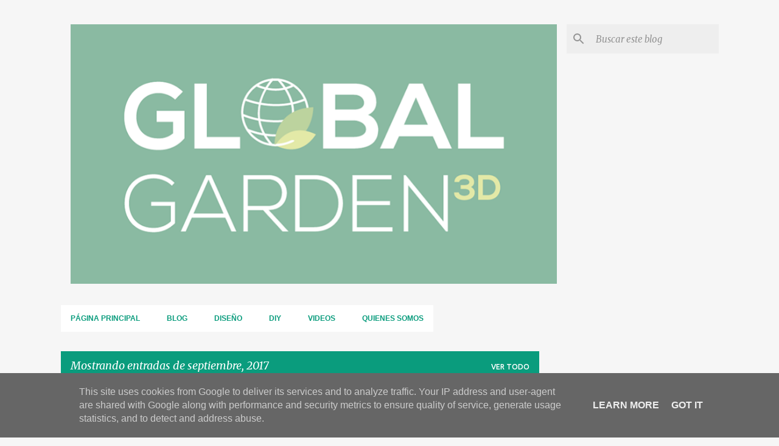

--- FILE ---
content_type: text/html; charset=UTF-8
request_url: https://www.globalgarden3d.es/2017/09/
body_size: 25361
content:
<!DOCTYPE html>
<html dir='ltr' xmlns='http://www.w3.org/1999/xhtml' xmlns:b='http://www.google.com/2005/gml/b' xmlns:data='http://www.google.com/2005/gml/data' xmlns:expr='http://www.google.com/2005/gml/expr'>
<head>
<meta content='width=device-width, initial-scale=1' name='viewport'/>
<title>GlobalGarden3d</title>
<meta content='text/html; charset=UTF-8' http-equiv='Content-Type'/>
<!-- Chrome, Firefox OS and Opera -->
<meta content='#f6f6f6' name='theme-color'/>
<!-- Windows Phone -->
<meta content='#f6f6f6' name='msapplication-navbutton-color'/>
<meta content='blogger' name='generator'/>
<link href='https://www.globalgarden3d.es/favicon.ico' rel='icon' type='image/x-icon'/>
<link href='https://www.globalgarden3d.es/2017/09/' rel='canonical'/>
<link rel="alternate" type="application/atom+xml" title="GlobalGarden3d - Atom" href="https://www.globalgarden3d.es/feeds/posts/default" />
<link rel="alternate" type="application/rss+xml" title="GlobalGarden3d - RSS" href="https://www.globalgarden3d.es/feeds/posts/default?alt=rss" />
<link rel="service.post" type="application/atom+xml" title="GlobalGarden3d - Atom" href="https://www.blogger.com/feeds/3344332550879502759/posts/default" />
<!--Can't find substitution for tag [blog.ieCssRetrofitLinks]-->
<meta content='https://www.globalgarden3d.es/2017/09/' property='og:url'/>
<meta content='GlobalGarden3d' property='og:title'/>
<meta content='' property='og:description'/>
<meta content='https://blogger.googleusercontent.com/img/b/R29vZ2xl/AVvXsEjk11WRmW07I9CThzwFGjs1LZ-rz-xhpbjI-VLlyqtlgVSvn5bWeyq9CsWh8qxKo1fIa-6Qx2IYnIOGDQGPgFwcKA-oGfBjxCdjrD5qYRS1hygLWtmfiM2Nfzmjj8I5V_0U-ye7R_dmZ9s/w1200-h630-p-k-no-nu/Funny-Creative-Terrariums-7.jpg' property='og:image'/>
<style type='text/css'>@font-face{font-family:'Lato';font-style:normal;font-weight:400;font-display:swap;src:url(//fonts.gstatic.com/s/lato/v25/S6uyw4BMUTPHjxAwXiWtFCfQ7A.woff2)format('woff2');unicode-range:U+0100-02BA,U+02BD-02C5,U+02C7-02CC,U+02CE-02D7,U+02DD-02FF,U+0304,U+0308,U+0329,U+1D00-1DBF,U+1E00-1E9F,U+1EF2-1EFF,U+2020,U+20A0-20AB,U+20AD-20C0,U+2113,U+2C60-2C7F,U+A720-A7FF;}@font-face{font-family:'Lato';font-style:normal;font-weight:400;font-display:swap;src:url(//fonts.gstatic.com/s/lato/v25/S6uyw4BMUTPHjx4wXiWtFCc.woff2)format('woff2');unicode-range:U+0000-00FF,U+0131,U+0152-0153,U+02BB-02BC,U+02C6,U+02DA,U+02DC,U+0304,U+0308,U+0329,U+2000-206F,U+20AC,U+2122,U+2191,U+2193,U+2212,U+2215,U+FEFF,U+FFFD;}@font-face{font-family:'Lato';font-style:normal;font-weight:700;font-display:swap;src:url(//fonts.gstatic.com/s/lato/v25/S6u9w4BMUTPHh6UVSwaPGQ3q5d0N7w.woff2)format('woff2');unicode-range:U+0100-02BA,U+02BD-02C5,U+02C7-02CC,U+02CE-02D7,U+02DD-02FF,U+0304,U+0308,U+0329,U+1D00-1DBF,U+1E00-1E9F,U+1EF2-1EFF,U+2020,U+20A0-20AB,U+20AD-20C0,U+2113,U+2C60-2C7F,U+A720-A7FF;}@font-face{font-family:'Lato';font-style:normal;font-weight:700;font-display:swap;src:url(//fonts.gstatic.com/s/lato/v25/S6u9w4BMUTPHh6UVSwiPGQ3q5d0.woff2)format('woff2');unicode-range:U+0000-00FF,U+0131,U+0152-0153,U+02BB-02BC,U+02C6,U+02DA,U+02DC,U+0304,U+0308,U+0329,U+2000-206F,U+20AC,U+2122,U+2191,U+2193,U+2212,U+2215,U+FEFF,U+FFFD;}@font-face{font-family:'Lato';font-style:normal;font-weight:900;font-display:swap;src:url(//fonts.gstatic.com/s/lato/v25/S6u9w4BMUTPHh50XSwaPGQ3q5d0N7w.woff2)format('woff2');unicode-range:U+0100-02BA,U+02BD-02C5,U+02C7-02CC,U+02CE-02D7,U+02DD-02FF,U+0304,U+0308,U+0329,U+1D00-1DBF,U+1E00-1E9F,U+1EF2-1EFF,U+2020,U+20A0-20AB,U+20AD-20C0,U+2113,U+2C60-2C7F,U+A720-A7FF;}@font-face{font-family:'Lato';font-style:normal;font-weight:900;font-display:swap;src:url(//fonts.gstatic.com/s/lato/v25/S6u9w4BMUTPHh50XSwiPGQ3q5d0.woff2)format('woff2');unicode-range:U+0000-00FF,U+0131,U+0152-0153,U+02BB-02BC,U+02C6,U+02DA,U+02DC,U+0304,U+0308,U+0329,U+2000-206F,U+20AC,U+2122,U+2191,U+2193,U+2212,U+2215,U+FEFF,U+FFFD;}@font-face{font-family:'Merriweather';font-style:italic;font-weight:300;font-stretch:100%;font-display:swap;src:url(//fonts.gstatic.com/s/merriweather/v33/u-4c0qyriQwlOrhSvowK_l5-eTxCVx0ZbwLvKH2Gk9hLmp0v5yA-xXPqCzLvF-adrHOg7iDTFw.woff2)format('woff2');unicode-range:U+0460-052F,U+1C80-1C8A,U+20B4,U+2DE0-2DFF,U+A640-A69F,U+FE2E-FE2F;}@font-face{font-family:'Merriweather';font-style:italic;font-weight:300;font-stretch:100%;font-display:swap;src:url(//fonts.gstatic.com/s/merriweather/v33/u-4c0qyriQwlOrhSvowK_l5-eTxCVx0ZbwLvKH2Gk9hLmp0v5yA-xXPqCzLvF--drHOg7iDTFw.woff2)format('woff2');unicode-range:U+0301,U+0400-045F,U+0490-0491,U+04B0-04B1,U+2116;}@font-face{font-family:'Merriweather';font-style:italic;font-weight:300;font-stretch:100%;font-display:swap;src:url(//fonts.gstatic.com/s/merriweather/v33/u-4c0qyriQwlOrhSvowK_l5-eTxCVx0ZbwLvKH2Gk9hLmp0v5yA-xXPqCzLvF-SdrHOg7iDTFw.woff2)format('woff2');unicode-range:U+0102-0103,U+0110-0111,U+0128-0129,U+0168-0169,U+01A0-01A1,U+01AF-01B0,U+0300-0301,U+0303-0304,U+0308-0309,U+0323,U+0329,U+1EA0-1EF9,U+20AB;}@font-face{font-family:'Merriweather';font-style:italic;font-weight:300;font-stretch:100%;font-display:swap;src:url(//fonts.gstatic.com/s/merriweather/v33/u-4c0qyriQwlOrhSvowK_l5-eTxCVx0ZbwLvKH2Gk9hLmp0v5yA-xXPqCzLvF-WdrHOg7iDTFw.woff2)format('woff2');unicode-range:U+0100-02BA,U+02BD-02C5,U+02C7-02CC,U+02CE-02D7,U+02DD-02FF,U+0304,U+0308,U+0329,U+1D00-1DBF,U+1E00-1E9F,U+1EF2-1EFF,U+2020,U+20A0-20AB,U+20AD-20C0,U+2113,U+2C60-2C7F,U+A720-A7FF;}@font-face{font-family:'Merriweather';font-style:italic;font-weight:300;font-stretch:100%;font-display:swap;src:url(//fonts.gstatic.com/s/merriweather/v33/u-4c0qyriQwlOrhSvowK_l5-eTxCVx0ZbwLvKH2Gk9hLmp0v5yA-xXPqCzLvF-udrHOg7iA.woff2)format('woff2');unicode-range:U+0000-00FF,U+0131,U+0152-0153,U+02BB-02BC,U+02C6,U+02DA,U+02DC,U+0304,U+0308,U+0329,U+2000-206F,U+20AC,U+2122,U+2191,U+2193,U+2212,U+2215,U+FEFF,U+FFFD;}@font-face{font-family:'Merriweather';font-style:italic;font-weight:400;font-stretch:100%;font-display:swap;src:url(//fonts.gstatic.com/s/merriweather/v33/u-4c0qyriQwlOrhSvowK_l5-eTxCVx0ZbwLvKH2Gk9hLmp0v5yA-xXPqCzLvF-adrHOg7iDTFw.woff2)format('woff2');unicode-range:U+0460-052F,U+1C80-1C8A,U+20B4,U+2DE0-2DFF,U+A640-A69F,U+FE2E-FE2F;}@font-face{font-family:'Merriweather';font-style:italic;font-weight:400;font-stretch:100%;font-display:swap;src:url(//fonts.gstatic.com/s/merriweather/v33/u-4c0qyriQwlOrhSvowK_l5-eTxCVx0ZbwLvKH2Gk9hLmp0v5yA-xXPqCzLvF--drHOg7iDTFw.woff2)format('woff2');unicode-range:U+0301,U+0400-045F,U+0490-0491,U+04B0-04B1,U+2116;}@font-face{font-family:'Merriweather';font-style:italic;font-weight:400;font-stretch:100%;font-display:swap;src:url(//fonts.gstatic.com/s/merriweather/v33/u-4c0qyriQwlOrhSvowK_l5-eTxCVx0ZbwLvKH2Gk9hLmp0v5yA-xXPqCzLvF-SdrHOg7iDTFw.woff2)format('woff2');unicode-range:U+0102-0103,U+0110-0111,U+0128-0129,U+0168-0169,U+01A0-01A1,U+01AF-01B0,U+0300-0301,U+0303-0304,U+0308-0309,U+0323,U+0329,U+1EA0-1EF9,U+20AB;}@font-face{font-family:'Merriweather';font-style:italic;font-weight:400;font-stretch:100%;font-display:swap;src:url(//fonts.gstatic.com/s/merriweather/v33/u-4c0qyriQwlOrhSvowK_l5-eTxCVx0ZbwLvKH2Gk9hLmp0v5yA-xXPqCzLvF-WdrHOg7iDTFw.woff2)format('woff2');unicode-range:U+0100-02BA,U+02BD-02C5,U+02C7-02CC,U+02CE-02D7,U+02DD-02FF,U+0304,U+0308,U+0329,U+1D00-1DBF,U+1E00-1E9F,U+1EF2-1EFF,U+2020,U+20A0-20AB,U+20AD-20C0,U+2113,U+2C60-2C7F,U+A720-A7FF;}@font-face{font-family:'Merriweather';font-style:italic;font-weight:400;font-stretch:100%;font-display:swap;src:url(//fonts.gstatic.com/s/merriweather/v33/u-4c0qyriQwlOrhSvowK_l5-eTxCVx0ZbwLvKH2Gk9hLmp0v5yA-xXPqCzLvF-udrHOg7iA.woff2)format('woff2');unicode-range:U+0000-00FF,U+0131,U+0152-0153,U+02BB-02BC,U+02C6,U+02DA,U+02DC,U+0304,U+0308,U+0329,U+2000-206F,U+20AC,U+2122,U+2191,U+2193,U+2212,U+2215,U+FEFF,U+FFFD;}@font-face{font-family:'Merriweather';font-style:normal;font-weight:400;font-stretch:100%;font-display:swap;src:url(//fonts.gstatic.com/s/merriweather/v33/u-4e0qyriQwlOrhSvowK_l5UcA6zuSYEqOzpPe3HOZJ5eX1WtLaQwmYiSeqnJ-mXq1Gi3iE.woff2)format('woff2');unicode-range:U+0460-052F,U+1C80-1C8A,U+20B4,U+2DE0-2DFF,U+A640-A69F,U+FE2E-FE2F;}@font-face{font-family:'Merriweather';font-style:normal;font-weight:400;font-stretch:100%;font-display:swap;src:url(//fonts.gstatic.com/s/merriweather/v33/u-4e0qyriQwlOrhSvowK_l5UcA6zuSYEqOzpPe3HOZJ5eX1WtLaQwmYiSequJ-mXq1Gi3iE.woff2)format('woff2');unicode-range:U+0301,U+0400-045F,U+0490-0491,U+04B0-04B1,U+2116;}@font-face{font-family:'Merriweather';font-style:normal;font-weight:400;font-stretch:100%;font-display:swap;src:url(//fonts.gstatic.com/s/merriweather/v33/u-4e0qyriQwlOrhSvowK_l5UcA6zuSYEqOzpPe3HOZJ5eX1WtLaQwmYiSeqlJ-mXq1Gi3iE.woff2)format('woff2');unicode-range:U+0102-0103,U+0110-0111,U+0128-0129,U+0168-0169,U+01A0-01A1,U+01AF-01B0,U+0300-0301,U+0303-0304,U+0308-0309,U+0323,U+0329,U+1EA0-1EF9,U+20AB;}@font-face{font-family:'Merriweather';font-style:normal;font-weight:400;font-stretch:100%;font-display:swap;src:url(//fonts.gstatic.com/s/merriweather/v33/u-4e0qyriQwlOrhSvowK_l5UcA6zuSYEqOzpPe3HOZJ5eX1WtLaQwmYiSeqkJ-mXq1Gi3iE.woff2)format('woff2');unicode-range:U+0100-02BA,U+02BD-02C5,U+02C7-02CC,U+02CE-02D7,U+02DD-02FF,U+0304,U+0308,U+0329,U+1D00-1DBF,U+1E00-1E9F,U+1EF2-1EFF,U+2020,U+20A0-20AB,U+20AD-20C0,U+2113,U+2C60-2C7F,U+A720-A7FF;}@font-face{font-family:'Merriweather';font-style:normal;font-weight:400;font-stretch:100%;font-display:swap;src:url(//fonts.gstatic.com/s/merriweather/v33/u-4e0qyriQwlOrhSvowK_l5UcA6zuSYEqOzpPe3HOZJ5eX1WtLaQwmYiSeqqJ-mXq1Gi.woff2)format('woff2');unicode-range:U+0000-00FF,U+0131,U+0152-0153,U+02BB-02BC,U+02C6,U+02DA,U+02DC,U+0304,U+0308,U+0329,U+2000-206F,U+20AC,U+2122,U+2191,U+2193,U+2212,U+2215,U+FEFF,U+FFFD;}@font-face{font-family:'Merriweather';font-style:normal;font-weight:700;font-stretch:100%;font-display:swap;src:url(//fonts.gstatic.com/s/merriweather/v33/u-4e0qyriQwlOrhSvowK_l5UcA6zuSYEqOzpPe3HOZJ5eX1WtLaQwmYiSeqnJ-mXq1Gi3iE.woff2)format('woff2');unicode-range:U+0460-052F,U+1C80-1C8A,U+20B4,U+2DE0-2DFF,U+A640-A69F,U+FE2E-FE2F;}@font-face{font-family:'Merriweather';font-style:normal;font-weight:700;font-stretch:100%;font-display:swap;src:url(//fonts.gstatic.com/s/merriweather/v33/u-4e0qyriQwlOrhSvowK_l5UcA6zuSYEqOzpPe3HOZJ5eX1WtLaQwmYiSequJ-mXq1Gi3iE.woff2)format('woff2');unicode-range:U+0301,U+0400-045F,U+0490-0491,U+04B0-04B1,U+2116;}@font-face{font-family:'Merriweather';font-style:normal;font-weight:700;font-stretch:100%;font-display:swap;src:url(//fonts.gstatic.com/s/merriweather/v33/u-4e0qyriQwlOrhSvowK_l5UcA6zuSYEqOzpPe3HOZJ5eX1WtLaQwmYiSeqlJ-mXq1Gi3iE.woff2)format('woff2');unicode-range:U+0102-0103,U+0110-0111,U+0128-0129,U+0168-0169,U+01A0-01A1,U+01AF-01B0,U+0300-0301,U+0303-0304,U+0308-0309,U+0323,U+0329,U+1EA0-1EF9,U+20AB;}@font-face{font-family:'Merriweather';font-style:normal;font-weight:700;font-stretch:100%;font-display:swap;src:url(//fonts.gstatic.com/s/merriweather/v33/u-4e0qyriQwlOrhSvowK_l5UcA6zuSYEqOzpPe3HOZJ5eX1WtLaQwmYiSeqkJ-mXq1Gi3iE.woff2)format('woff2');unicode-range:U+0100-02BA,U+02BD-02C5,U+02C7-02CC,U+02CE-02D7,U+02DD-02FF,U+0304,U+0308,U+0329,U+1D00-1DBF,U+1E00-1E9F,U+1EF2-1EFF,U+2020,U+20A0-20AB,U+20AD-20C0,U+2113,U+2C60-2C7F,U+A720-A7FF;}@font-face{font-family:'Merriweather';font-style:normal;font-weight:700;font-stretch:100%;font-display:swap;src:url(//fonts.gstatic.com/s/merriweather/v33/u-4e0qyriQwlOrhSvowK_l5UcA6zuSYEqOzpPe3HOZJ5eX1WtLaQwmYiSeqqJ-mXq1Gi.woff2)format('woff2');unicode-range:U+0000-00FF,U+0131,U+0152-0153,U+02BB-02BC,U+02C6,U+02DA,U+02DC,U+0304,U+0308,U+0329,U+2000-206F,U+20AC,U+2122,U+2191,U+2193,U+2212,U+2215,U+FEFF,U+FFFD;}@font-face{font-family:'Merriweather';font-style:normal;font-weight:900;font-stretch:100%;font-display:swap;src:url(//fonts.gstatic.com/s/merriweather/v33/u-4e0qyriQwlOrhSvowK_l5UcA6zuSYEqOzpPe3HOZJ5eX1WtLaQwmYiSeqnJ-mXq1Gi3iE.woff2)format('woff2');unicode-range:U+0460-052F,U+1C80-1C8A,U+20B4,U+2DE0-2DFF,U+A640-A69F,U+FE2E-FE2F;}@font-face{font-family:'Merriweather';font-style:normal;font-weight:900;font-stretch:100%;font-display:swap;src:url(//fonts.gstatic.com/s/merriweather/v33/u-4e0qyriQwlOrhSvowK_l5UcA6zuSYEqOzpPe3HOZJ5eX1WtLaQwmYiSequJ-mXq1Gi3iE.woff2)format('woff2');unicode-range:U+0301,U+0400-045F,U+0490-0491,U+04B0-04B1,U+2116;}@font-face{font-family:'Merriweather';font-style:normal;font-weight:900;font-stretch:100%;font-display:swap;src:url(//fonts.gstatic.com/s/merriweather/v33/u-4e0qyriQwlOrhSvowK_l5UcA6zuSYEqOzpPe3HOZJ5eX1WtLaQwmYiSeqlJ-mXq1Gi3iE.woff2)format('woff2');unicode-range:U+0102-0103,U+0110-0111,U+0128-0129,U+0168-0169,U+01A0-01A1,U+01AF-01B0,U+0300-0301,U+0303-0304,U+0308-0309,U+0323,U+0329,U+1EA0-1EF9,U+20AB;}@font-face{font-family:'Merriweather';font-style:normal;font-weight:900;font-stretch:100%;font-display:swap;src:url(//fonts.gstatic.com/s/merriweather/v33/u-4e0qyriQwlOrhSvowK_l5UcA6zuSYEqOzpPe3HOZJ5eX1WtLaQwmYiSeqkJ-mXq1Gi3iE.woff2)format('woff2');unicode-range:U+0100-02BA,U+02BD-02C5,U+02C7-02CC,U+02CE-02D7,U+02DD-02FF,U+0304,U+0308,U+0329,U+1D00-1DBF,U+1E00-1E9F,U+1EF2-1EFF,U+2020,U+20A0-20AB,U+20AD-20C0,U+2113,U+2C60-2C7F,U+A720-A7FF;}@font-face{font-family:'Merriweather';font-style:normal;font-weight:900;font-stretch:100%;font-display:swap;src:url(//fonts.gstatic.com/s/merriweather/v33/u-4e0qyriQwlOrhSvowK_l5UcA6zuSYEqOzpPe3HOZJ5eX1WtLaQwmYiSeqqJ-mXq1Gi.woff2)format('woff2');unicode-range:U+0000-00FF,U+0131,U+0152-0153,U+02BB-02BC,U+02C6,U+02DA,U+02DC,U+0304,U+0308,U+0329,U+2000-206F,U+20AC,U+2122,U+2191,U+2193,U+2212,U+2215,U+FEFF,U+FFFD;}@font-face{font-family:'Ubuntu';font-style:normal;font-weight:400;font-display:swap;src:url(//fonts.gstatic.com/s/ubuntu/v21/4iCs6KVjbNBYlgoKcg72nU6AF7xm.woff2)format('woff2');unicode-range:U+0460-052F,U+1C80-1C8A,U+20B4,U+2DE0-2DFF,U+A640-A69F,U+FE2E-FE2F;}@font-face{font-family:'Ubuntu';font-style:normal;font-weight:400;font-display:swap;src:url(//fonts.gstatic.com/s/ubuntu/v21/4iCs6KVjbNBYlgoKew72nU6AF7xm.woff2)format('woff2');unicode-range:U+0301,U+0400-045F,U+0490-0491,U+04B0-04B1,U+2116;}@font-face{font-family:'Ubuntu';font-style:normal;font-weight:400;font-display:swap;src:url(//fonts.gstatic.com/s/ubuntu/v21/4iCs6KVjbNBYlgoKcw72nU6AF7xm.woff2)format('woff2');unicode-range:U+1F00-1FFF;}@font-face{font-family:'Ubuntu';font-style:normal;font-weight:400;font-display:swap;src:url(//fonts.gstatic.com/s/ubuntu/v21/4iCs6KVjbNBYlgoKfA72nU6AF7xm.woff2)format('woff2');unicode-range:U+0370-0377,U+037A-037F,U+0384-038A,U+038C,U+038E-03A1,U+03A3-03FF;}@font-face{font-family:'Ubuntu';font-style:normal;font-weight:400;font-display:swap;src:url(//fonts.gstatic.com/s/ubuntu/v21/4iCs6KVjbNBYlgoKcQ72nU6AF7xm.woff2)format('woff2');unicode-range:U+0100-02BA,U+02BD-02C5,U+02C7-02CC,U+02CE-02D7,U+02DD-02FF,U+0304,U+0308,U+0329,U+1D00-1DBF,U+1E00-1E9F,U+1EF2-1EFF,U+2020,U+20A0-20AB,U+20AD-20C0,U+2113,U+2C60-2C7F,U+A720-A7FF;}@font-face{font-family:'Ubuntu';font-style:normal;font-weight:400;font-display:swap;src:url(//fonts.gstatic.com/s/ubuntu/v21/4iCs6KVjbNBYlgoKfw72nU6AFw.woff2)format('woff2');unicode-range:U+0000-00FF,U+0131,U+0152-0153,U+02BB-02BC,U+02C6,U+02DA,U+02DC,U+0304,U+0308,U+0329,U+2000-206F,U+20AC,U+2122,U+2191,U+2193,U+2212,U+2215,U+FEFF,U+FFFD;}@font-face{font-family:'Ubuntu';font-style:normal;font-weight:500;font-display:swap;src:url(//fonts.gstatic.com/s/ubuntu/v21/4iCv6KVjbNBYlgoCjC3jvWyNPYZvg7UI.woff2)format('woff2');unicode-range:U+0460-052F,U+1C80-1C8A,U+20B4,U+2DE0-2DFF,U+A640-A69F,U+FE2E-FE2F;}@font-face{font-family:'Ubuntu';font-style:normal;font-weight:500;font-display:swap;src:url(//fonts.gstatic.com/s/ubuntu/v21/4iCv6KVjbNBYlgoCjC3jtGyNPYZvg7UI.woff2)format('woff2');unicode-range:U+0301,U+0400-045F,U+0490-0491,U+04B0-04B1,U+2116;}@font-face{font-family:'Ubuntu';font-style:normal;font-weight:500;font-display:swap;src:url(//fonts.gstatic.com/s/ubuntu/v21/4iCv6KVjbNBYlgoCjC3jvGyNPYZvg7UI.woff2)format('woff2');unicode-range:U+1F00-1FFF;}@font-face{font-family:'Ubuntu';font-style:normal;font-weight:500;font-display:swap;src:url(//fonts.gstatic.com/s/ubuntu/v21/4iCv6KVjbNBYlgoCjC3js2yNPYZvg7UI.woff2)format('woff2');unicode-range:U+0370-0377,U+037A-037F,U+0384-038A,U+038C,U+038E-03A1,U+03A3-03FF;}@font-face{font-family:'Ubuntu';font-style:normal;font-weight:500;font-display:swap;src:url(//fonts.gstatic.com/s/ubuntu/v21/4iCv6KVjbNBYlgoCjC3jvmyNPYZvg7UI.woff2)format('woff2');unicode-range:U+0100-02BA,U+02BD-02C5,U+02C7-02CC,U+02CE-02D7,U+02DD-02FF,U+0304,U+0308,U+0329,U+1D00-1DBF,U+1E00-1E9F,U+1EF2-1EFF,U+2020,U+20A0-20AB,U+20AD-20C0,U+2113,U+2C60-2C7F,U+A720-A7FF;}@font-face{font-family:'Ubuntu';font-style:normal;font-weight:500;font-display:swap;src:url(//fonts.gstatic.com/s/ubuntu/v21/4iCv6KVjbNBYlgoCjC3jsGyNPYZvgw.woff2)format('woff2');unicode-range:U+0000-00FF,U+0131,U+0152-0153,U+02BB-02BC,U+02C6,U+02DA,U+02DC,U+0304,U+0308,U+0329,U+2000-206F,U+20AC,U+2122,U+2191,U+2193,U+2212,U+2215,U+FEFF,U+FFFD;}@font-face{font-family:'Ubuntu';font-style:normal;font-weight:700;font-display:swap;src:url(//fonts.gstatic.com/s/ubuntu/v21/4iCv6KVjbNBYlgoCxCvjvWyNPYZvg7UI.woff2)format('woff2');unicode-range:U+0460-052F,U+1C80-1C8A,U+20B4,U+2DE0-2DFF,U+A640-A69F,U+FE2E-FE2F;}@font-face{font-family:'Ubuntu';font-style:normal;font-weight:700;font-display:swap;src:url(//fonts.gstatic.com/s/ubuntu/v21/4iCv6KVjbNBYlgoCxCvjtGyNPYZvg7UI.woff2)format('woff2');unicode-range:U+0301,U+0400-045F,U+0490-0491,U+04B0-04B1,U+2116;}@font-face{font-family:'Ubuntu';font-style:normal;font-weight:700;font-display:swap;src:url(//fonts.gstatic.com/s/ubuntu/v21/4iCv6KVjbNBYlgoCxCvjvGyNPYZvg7UI.woff2)format('woff2');unicode-range:U+1F00-1FFF;}@font-face{font-family:'Ubuntu';font-style:normal;font-weight:700;font-display:swap;src:url(//fonts.gstatic.com/s/ubuntu/v21/4iCv6KVjbNBYlgoCxCvjs2yNPYZvg7UI.woff2)format('woff2');unicode-range:U+0370-0377,U+037A-037F,U+0384-038A,U+038C,U+038E-03A1,U+03A3-03FF;}@font-face{font-family:'Ubuntu';font-style:normal;font-weight:700;font-display:swap;src:url(//fonts.gstatic.com/s/ubuntu/v21/4iCv6KVjbNBYlgoCxCvjvmyNPYZvg7UI.woff2)format('woff2');unicode-range:U+0100-02BA,U+02BD-02C5,U+02C7-02CC,U+02CE-02D7,U+02DD-02FF,U+0304,U+0308,U+0329,U+1D00-1DBF,U+1E00-1E9F,U+1EF2-1EFF,U+2020,U+20A0-20AB,U+20AD-20C0,U+2113,U+2C60-2C7F,U+A720-A7FF;}@font-face{font-family:'Ubuntu';font-style:normal;font-weight:700;font-display:swap;src:url(//fonts.gstatic.com/s/ubuntu/v21/4iCv6KVjbNBYlgoCxCvjsGyNPYZvgw.woff2)format('woff2');unicode-range:U+0000-00FF,U+0131,U+0152-0153,U+02BB-02BC,U+02C6,U+02DA,U+02DC,U+0304,U+0308,U+0329,U+2000-206F,U+20AC,U+2122,U+2191,U+2193,U+2212,U+2215,U+FEFF,U+FFFD;}</style>
<style id='page-skin-1' type='text/css'><!--
/*! normalize.css v3.0.1 | MIT License | git.io/normalize */html{font-family:sans-serif;-ms-text-size-adjust:100%;-webkit-text-size-adjust:100%}body{margin:0}article,aside,details,figcaption,figure,footer,header,hgroup,main,nav,section,summary{display:block}audio,canvas,progress,video{display:inline-block;vertical-align:baseline}audio:not([controls]){display:none;height:0}[hidden],template{display:none}a{background:transparent}a:active,a:hover{outline:0}abbr[title]{border-bottom:1px dotted}b,strong{font-weight:bold}dfn{font-style:italic}h1{font-size:2em;margin:.67em 0}mark{background:#ff0;color:#000}small{font-size:80%}sub,sup{font-size:75%;line-height:0;position:relative;vertical-align:baseline}sup{top:-0.5em}sub{bottom:-0.25em}img{border:0}svg:not(:root){overflow:hidden}figure{margin:1em 40px}hr{-moz-box-sizing:content-box;box-sizing:content-box;height:0}pre{overflow:auto}code,kbd,pre,samp{font-family:monospace,monospace;font-size:1em}button,input,optgroup,select,textarea{color:inherit;font:inherit;margin:0}button{overflow:visible}button,select{text-transform:none}button,html input[type="button"],input[type="reset"],input[type="submit"]{-webkit-appearance:button;cursor:pointer}button[disabled],html input[disabled]{cursor:default}button::-moz-focus-inner,input::-moz-focus-inner{border:0;padding:0}input{line-height:normal}input[type="checkbox"],input[type="radio"]{box-sizing:border-box;padding:0}input[type="number"]::-webkit-inner-spin-button,input[type="number"]::-webkit-outer-spin-button{height:auto}input[type="search"]{-webkit-appearance:textfield;-moz-box-sizing:content-box;-webkit-box-sizing:content-box;box-sizing:content-box}input[type="search"]::-webkit-search-cancel-button,input[type="search"]::-webkit-search-decoration{-webkit-appearance:none}fieldset{border:1px solid #c0c0c0;margin:0 2px;padding:.35em .625em .75em}legend{border:0;padding:0}textarea{overflow:auto}optgroup{font-weight:bold}table{border-collapse:collapse;border-spacing:0}td,th{padding:0}
/*!************************************************
* Blogger Template Style
* Name: Emporio
**************************************************/
body{
overflow-wrap:break-word;
word-break:break-word;
word-wrap:break-word
}
.hidden{
display:none
}
.invisible{
visibility:hidden
}
.container::after,.float-container::after{
clear:both;
content:'';
display:table
}
.clearboth{
clear:both
}
#comments .comment .comment-actions,.subscribe-popup .FollowByEmail .follow-by-email-submit{
background:0 0;
border:0;
box-shadow:none;
color:#0a9c7d;
cursor:pointer;
font-size:14px;
font-weight:700;
outline:0;
text-decoration:none;
text-transform:uppercase;
width:auto
}
.dim-overlay{
background-color:rgba(0,0,0,.54);
height:100vh;
left:0;
position:fixed;
top:0;
width:100%
}
#sharing-dim-overlay{
background-color:transparent
}
input::-ms-clear{
display:none
}
.blogger-logo,.svg-icon-24.blogger-logo{
fill:#ff9800;
opacity:1
}
.skip-navigation{
background-color:#fff;
box-sizing:border-box;
color:#000;
display:block;
height:0;
left:0;
line-height:50px;
overflow:hidden;
padding-top:0;
position:fixed;
text-align:center;
top:0;
-webkit-transition:box-shadow .3s,height .3s,padding-top .3s;
transition:box-shadow .3s,height .3s,padding-top .3s;
width:100%;
z-index:900
}
.skip-navigation:focus{
box-shadow:0 4px 5px 0 rgba(0,0,0,.14),0 1px 10px 0 rgba(0,0,0,.12),0 2px 4px -1px rgba(0,0,0,.2);
height:50px
}
#main{
outline:0
}
.main-heading{
position:absolute;
clip:rect(1px,1px,1px,1px);
padding:0;
border:0;
height:1px;
width:1px;
overflow:hidden
}
.Attribution{
margin-top:1em;
text-align:center
}
.Attribution .blogger img,.Attribution .blogger svg{
vertical-align:bottom
}
.Attribution .blogger img{
margin-right:.5em
}
.Attribution div{
line-height:24px;
margin-top:.5em
}
.Attribution .copyright,.Attribution .image-attribution{
font-size:.7em;
margin-top:1.5em
}
.BLOG_mobile_video_class{
display:none
}
.bg-photo{
background-attachment:scroll!important
}
body .CSS_LIGHTBOX{
z-index:900
}
.extendable .show-less,.extendable .show-more{
border-color:#0a9c7d;
color:#0a9c7d;
margin-top:8px
}
.extendable .show-less.hidden,.extendable .show-more.hidden{
display:none
}
.inline-ad{
display:none;
max-width:100%;
overflow:hidden
}
.adsbygoogle{
display:block
}
#cookieChoiceInfo{
bottom:0;
top:auto
}
iframe.b-hbp-video{
border:0
}
.post-body img{
max-width:100%
}
.post-body iframe{
max-width:100%
}
.post-body a[imageanchor="1"]{
display:inline-block
}
.byline{
margin-right:1em
}
.byline:last-child{
margin-right:0
}
.link-copied-dialog{
max-width:520px;
outline:0
}
.link-copied-dialog .modal-dialog-buttons{
margin-top:8px
}
.link-copied-dialog .goog-buttonset-default{
background:0 0;
border:0
}
.link-copied-dialog .goog-buttonset-default:focus{
outline:0
}
.paging-control-container{
margin-bottom:16px
}
.paging-control-container .paging-control{
display:inline-block
}
.paging-control-container .comment-range-text::after,.paging-control-container .paging-control{
color:#0a9c7d
}
.paging-control-container .comment-range-text,.paging-control-container .paging-control{
margin-right:8px
}
.paging-control-container .comment-range-text::after,.paging-control-container .paging-control::after{
content:'\00B7';
cursor:default;
padding-left:8px;
pointer-events:none
}
.paging-control-container .comment-range-text:last-child::after,.paging-control-container .paging-control:last-child::after{
content:none
}
.byline.reactions iframe{
height:20px
}
.b-notification{
color:#000;
background-color:#fff;
border-bottom:solid 1px #000;
box-sizing:border-box;
padding:16px 32px;
text-align:center
}
.b-notification.visible{
-webkit-transition:margin-top .3s cubic-bezier(.4,0,.2,1);
transition:margin-top .3s cubic-bezier(.4,0,.2,1)
}
.b-notification.invisible{
position:absolute
}
.b-notification-close{
position:absolute;
right:8px;
top:8px
}
.no-posts-message{
line-height:40px;
text-align:center
}
@media screen and (max-width:745px){
body.item-view .post-body a[imageanchor="1"][style*="float: left;"],body.item-view .post-body a[imageanchor="1"][style*="float: right;"]{
float:none!important;
clear:none!important
}
body.item-view .post-body a[imageanchor="1"] img{
display:block;
height:auto;
margin:0 auto
}
body.item-view .post-body>.separator:first-child>a[imageanchor="1"]:first-child{
margin-top:20px
}
.post-body a[imageanchor]{
display:block
}
body.item-view .post-body a[imageanchor="1"]{
margin-left:0!important;
margin-right:0!important
}
body.item-view .post-body a[imageanchor="1"]+a[imageanchor="1"]{
margin-top:16px
}
}
.item-control{
display:none
}
#comments{
border-top:1px dashed rgba(0,0,0,.54);
margin-top:20px;
padding:20px
}
#comments .comment-thread ol{
margin:0;
padding-left:0;
padding-left:0
}
#comments .comment .comment-replybox-single,#comments .comment-thread .comment-replies{
margin-left:60px
}
#comments .comment-thread .thread-count{
display:none
}
#comments .comment{
list-style-type:none;
padding:0 0 30px;
position:relative
}
#comments .comment .comment{
padding-bottom:8px
}
.comment .avatar-image-container{
position:absolute
}
.comment .avatar-image-container img{
border-radius:50%
}
.avatar-image-container svg,.comment .avatar-image-container .avatar-icon{
border-radius:50%;
border:solid 1px #0a9c7d;
box-sizing:border-box;
fill:#0a9c7d;
height:35px;
margin:0;
padding:7px;
width:35px
}
.comment .comment-block{
margin-top:10px;
margin-left:60px;
padding-bottom:0
}
#comments .comment-author-header-wrapper{
margin-left:40px
}
#comments .comment .thread-expanded .comment-block{
padding-bottom:20px
}
#comments .comment .comment-header .user,#comments .comment .comment-header .user a{
color:#000000;
font-style:normal;
font-weight:700
}
#comments .comment .comment-actions{
bottom:0;
margin-bottom:15px;
position:absolute
}
#comments .comment .comment-actions>*{
margin-right:8px
}
#comments .comment .comment-header .datetime{
bottom:0;
color:rgba(0,0,0,.54);
display:inline-block;
font-size:13px;
font-style:italic;
margin-left:8px
}
#comments .comment .comment-footer .comment-timestamp a,#comments .comment .comment-header .datetime a{
color:rgba(0,0,0,.54)
}
#comments .comment .comment-content,.comment .comment-body{
margin-top:12px;
word-break:break-word
}
.comment-body{
margin-bottom:12px
}
#comments.embed[data-num-comments="0"]{
border:0;
margin-top:0;
padding-top:0
}
#comments.embed[data-num-comments="0"] #comment-post-message,#comments.embed[data-num-comments="0"] div.comment-form>p,#comments.embed[data-num-comments="0"] p.comment-footer{
display:none
}
#comment-editor-src{
display:none
}
.comments .comments-content .loadmore.loaded{
max-height:0;
opacity:0;
overflow:hidden
}
.extendable .remaining-items{
height:0;
overflow:hidden;
-webkit-transition:height .3s cubic-bezier(.4,0,.2,1);
transition:height .3s cubic-bezier(.4,0,.2,1)
}
.extendable .remaining-items.expanded{
height:auto
}
.svg-icon-24,.svg-icon-24-button{
cursor:pointer;
height:24px;
width:24px;
min-width:24px
}
.touch-icon{
margin:-12px;
padding:12px
}
.touch-icon:active,.touch-icon:focus{
background-color:rgba(153,153,153,.4);
border-radius:50%
}
svg:not(:root).touch-icon{
overflow:visible
}
html[dir=rtl] .rtl-reversible-icon{
-webkit-transform:scaleX(-1);
-ms-transform:scaleX(-1);
transform:scaleX(-1)
}
.svg-icon-24-button,.touch-icon-button{
background:0 0;
border:0;
margin:0;
outline:0;
padding:0
}
.touch-icon-button .touch-icon:active,.touch-icon-button .touch-icon:focus{
background-color:transparent
}
.touch-icon-button:active .touch-icon,.touch-icon-button:focus .touch-icon{
background-color:rgba(153,153,153,.4);
border-radius:50%
}
.Profile .default-avatar-wrapper .avatar-icon{
border-radius:50%;
border:solid 1px #0a9c7d;
box-sizing:border-box;
fill:#0a9c7d;
margin:0
}
.Profile .individual .default-avatar-wrapper .avatar-icon{
padding:25px
}
.Profile .individual .avatar-icon,.Profile .individual .profile-img{
height:90px;
width:90px
}
.Profile .team .default-avatar-wrapper .avatar-icon{
padding:8px
}
.Profile .team .avatar-icon,.Profile .team .default-avatar-wrapper,.Profile .team .profile-img{
height:40px;
width:40px
}
.snippet-container{
margin:0;
position:relative;
overflow:hidden
}
.snippet-fade{
bottom:0;
box-sizing:border-box;
position:absolute;
width:96px
}
.snippet-fade{
right:0
}
.snippet-fade:after{
content:'\2026'
}
.snippet-fade:after{
float:right
}
.centered-top-container.sticky{
left:0;
position:fixed;
right:0;
top:0;
width:auto;
z-index:8;
-webkit-transition-property:opacity,-webkit-transform;
transition-property:opacity,-webkit-transform;
transition-property:transform,opacity;
transition-property:transform,opacity,-webkit-transform;
-webkit-transition-duration:.2s;
transition-duration:.2s;
-webkit-transition-timing-function:cubic-bezier(.4,0,.2,1);
transition-timing-function:cubic-bezier(.4,0,.2,1)
}
.centered-top-placeholder{
display:none
}
.collapsed-header .centered-top-placeholder{
display:block
}
.centered-top-container .Header .replaced h1,.centered-top-placeholder .Header .replaced h1{
display:none
}
.centered-top-container.sticky .Header .replaced h1{
display:block
}
.centered-top-container.sticky .Header .header-widget{
background:0 0
}
.centered-top-container.sticky .Header .header-image-wrapper{
display:none
}
.centered-top-container img,.centered-top-placeholder img{
max-width:100%
}
.collapsible{
-webkit-transition:height .3s cubic-bezier(.4,0,.2,1);
transition:height .3s cubic-bezier(.4,0,.2,1)
}
.collapsible,.collapsible>summary{
display:block;
overflow:hidden
}
.collapsible>:not(summary){
display:none
}
.collapsible[open]>:not(summary){
display:block
}
.collapsible:focus,.collapsible>summary:focus{
outline:0
}
.collapsible>summary{
cursor:pointer;
display:block;
padding:0
}
.collapsible:focus>summary,.collapsible>summary:focus{
background-color:transparent
}
.collapsible>summary::-webkit-details-marker{
display:none
}
.collapsible-title{
-webkit-box-align:center;
-webkit-align-items:center;
-ms-flex-align:center;
align-items:center;
display:-webkit-box;
display:-webkit-flex;
display:-ms-flexbox;
display:flex
}
.collapsible-title .title{
-webkit-box-flex:1;
-webkit-flex:1 1 auto;
-ms-flex:1 1 auto;
flex:1 1 auto;
-webkit-box-ordinal-group:1;
-webkit-order:0;
-ms-flex-order:0;
order:0;
overflow:hidden;
text-overflow:ellipsis;
white-space:nowrap
}
.collapsible-title .chevron-down,.collapsible[open] .collapsible-title .chevron-up{
display:block
}
.collapsible-title .chevron-up,.collapsible[open] .collapsible-title .chevron-down{
display:none
}
.flat-button{
cursor:pointer;
display:inline-block;
font-weight:700;
text-transform:uppercase;
border-radius:2px;
padding:8px;
margin:-8px
}
.flat-icon-button{
background:0 0;
border:0;
margin:0;
outline:0;
padding:0;
margin:-12px;
padding:12px;
cursor:pointer;
box-sizing:content-box;
display:inline-block;
line-height:0
}
.flat-icon-button,.flat-icon-button .splash-wrapper{
border-radius:50%
}
.flat-icon-button .splash.animate{
-webkit-animation-duration:.3s;
animation-duration:.3s
}
body#layout .bg-photo,body#layout .bg-photo-overlay{
display:none
}
body#layout .page_body{
padding:0;
position:relative;
top:0
}
body#layout .page{
display:inline-block;
left:inherit;
position:relative;
vertical-align:top;
width:540px
}
body#layout .centered{
max-width:954px
}
body#layout .navigation{
display:none
}
body#layout .sidebar-container{
display:inline-block;
width:40%
}
body#layout .hamburger-menu,body#layout .search{
display:none
}
.overflowable-container{
max-height:44px;
overflow:hidden;
position:relative
}
.overflow-button{
cursor:pointer
}
#overflowable-dim-overlay{
background:0 0
}
.overflow-popup{
box-shadow:0 2px 2px 0 rgba(0,0,0,.14),0 3px 1px -2px rgba(0,0,0,.2),0 1px 5px 0 rgba(0,0,0,.12);
background-color:#ffffff;
left:0;
max-width:calc(100% - 32px);
position:absolute;
top:0;
visibility:hidden;
z-index:101
}
.overflow-popup ul{
list-style:none
}
.overflow-popup .tabs li,.overflow-popup li{
display:block;
height:auto
}
.overflow-popup .tabs li{
padding-left:0;
padding-right:0
}
.overflow-button.hidden,.overflow-popup .tabs li.hidden,.overflow-popup li.hidden{
display:none
}
.widget.Sharing .sharing-button{
display:none
}
.widget.Sharing .sharing-buttons li{
padding:0
}
.widget.Sharing .sharing-buttons li span{
display:none
}
.post-share-buttons{
position:relative
}
.centered-bottom .share-buttons .svg-icon-24,.share-buttons .svg-icon-24{
fill:#0a9c7d
}
.sharing-open.touch-icon-button:active .touch-icon,.sharing-open.touch-icon-button:focus .touch-icon{
background-color:transparent
}
.share-buttons{
background-color:#80ffca;
border-radius:2px;
box-shadow:0 2px 2px 0 rgba(0,0,0,.14),0 3px 1px -2px rgba(0,0,0,.2),0 1px 5px 0 rgba(0,0,0,.12);
color:#000000;
list-style:none;
margin:0;
padding:8px 0;
position:absolute;
top:-11px;
min-width:200px;
z-index:101
}
.share-buttons.hidden{
display:none
}
.sharing-button{
background:0 0;
border:0;
margin:0;
outline:0;
padding:0;
cursor:pointer
}
.share-buttons li{
margin:0;
height:48px
}
.share-buttons li:last-child{
margin-bottom:0
}
.share-buttons li .sharing-platform-button{
box-sizing:border-box;
cursor:pointer;
display:block;
height:100%;
margin-bottom:0;
padding:0 16px;
position:relative;
width:100%
}
.share-buttons li .sharing-platform-button:focus,.share-buttons li .sharing-platform-button:hover{
background-color:rgba(128,128,128,.1);
outline:0
}
.share-buttons li svg[class*=" sharing-"],.share-buttons li svg[class^=sharing-]{
position:absolute;
top:10px
}
.share-buttons li span.sharing-platform-button{
position:relative;
top:0
}
.share-buttons li .platform-sharing-text{
display:block;
font-size:16px;
line-height:48px;
white-space:nowrap
}
.share-buttons li .platform-sharing-text{
margin-left:56px
}
.sidebar-container{
background-color:#c1ede5;
max-width:280px;
overflow-y:auto;
-webkit-transition-property:-webkit-transform;
transition-property:-webkit-transform;
transition-property:transform;
transition-property:transform,-webkit-transform;
-webkit-transition-duration:.3s;
transition-duration:.3s;
-webkit-transition-timing-function:cubic-bezier(0,0,.2,1);
transition-timing-function:cubic-bezier(0,0,.2,1);
width:280px;
z-index:101;
-webkit-overflow-scrolling:touch
}
.sidebar-container .navigation{
line-height:0;
padding:16px
}
.sidebar-container .sidebar-back{
cursor:pointer
}
.sidebar-container .widget{
background:0 0;
margin:0 16px;
padding:16px 0
}
.sidebar-container .widget .title{
color:#000000;
margin:0
}
.sidebar-container .widget ul{
list-style:none;
margin:0;
padding:0
}
.sidebar-container .widget ul ul{
margin-left:1em
}
.sidebar-container .widget li{
font-size:16px;
line-height:normal
}
.sidebar-container .widget+.widget{
border-top:1px solid rgba(0, 0, 0, 0.12)
}
.BlogArchive li{
margin:16px 0
}
.BlogArchive li:last-child{
margin-bottom:0
}
.Label li a{
display:inline-block
}
.BlogArchive .post-count,.Label .label-count{
float:right;
margin-left:.25em
}
.BlogArchive .post-count::before,.Label .label-count::before{
content:'('
}
.BlogArchive .post-count::after,.Label .label-count::after{
content:')'
}
.widget.Translate .skiptranslate>div{
display:block!important
}
.widget.Profile .profile-link{
display:-webkit-box;
display:-webkit-flex;
display:-ms-flexbox;
display:flex
}
.widget.Profile .team-member .default-avatar-wrapper,.widget.Profile .team-member .profile-img{
-webkit-box-flex:0;
-webkit-flex:0 0 auto;
-ms-flex:0 0 auto;
flex:0 0 auto;
margin-right:1em
}
.widget.Profile .individual .profile-link{
-webkit-box-orient:vertical;
-webkit-box-direction:normal;
-webkit-flex-direction:column;
-ms-flex-direction:column;
flex-direction:column
}
.widget.Profile .team .profile-link .profile-name{
-webkit-align-self:center;
-ms-flex-item-align:center;
-ms-grid-row-align:center;
align-self:center;
display:block;
-webkit-box-flex:1;
-webkit-flex:1 1 auto;
-ms-flex:1 1 auto;
flex:1 1 auto
}
.dim-overlay{
background-color:rgba(0,0,0,.54);
z-index:100
}
body.sidebar-visible{
overflow-y:hidden
}
@media screen and (max-width:680px){
.sidebar-container{
bottom:0;
position:fixed;
top:0;
left:auto;
right:0
}
.sidebar-container.sidebar-invisible{
-webkit-transition-timing-function:cubic-bezier(.4,0,.6,1);
transition-timing-function:cubic-bezier(.4,0,.6,1);
-webkit-transform:translateX(100%);
-ms-transform:translateX(100%);
transform:translateX(100%)
}
}
.dialog{
box-shadow:0 2px 2px 0 rgba(0,0,0,.14),0 3px 1px -2px rgba(0,0,0,.2),0 1px 5px 0 rgba(0,0,0,.12);
background:#ffffff;
box-sizing:border-box;
color:#000000;
padding:30px;
position:fixed;
text-align:center;
width:calc(100% - 24px);
z-index:101
}
.dialog input[type=email],.dialog input[type=text]{
background-color:transparent;
border:0;
border-bottom:solid 1px rgba(0,0,0,.12);
color:#000000;
display:block;
font-family:Ubuntu, sans-serif;
font-size:16px;
line-height:24px;
margin:auto;
padding-bottom:7px;
outline:0;
text-align:center;
width:100%
}
.dialog input[type=email]::-webkit-input-placeholder,.dialog input[type=text]::-webkit-input-placeholder{
color:rgba(0,0,0,.5)
}
.dialog input[type=email]::-moz-placeholder,.dialog input[type=text]::-moz-placeholder{
color:rgba(0,0,0,.5)
}
.dialog input[type=email]:-ms-input-placeholder,.dialog input[type=text]:-ms-input-placeholder{
color:rgba(0,0,0,.5)
}
.dialog input[type=email]::placeholder,.dialog input[type=text]::placeholder{
color:rgba(0,0,0,.5)
}
.dialog input[type=email]:focus,.dialog input[type=text]:focus{
border-bottom:solid 2px #0a9c7d;
padding-bottom:6px
}
.dialog input.no-cursor{
color:transparent;
text-shadow:0 0 0 #000000
}
.dialog input.no-cursor:focus{
outline:0
}
.dialog input.no-cursor:focus{
outline:0
}
.dialog input[type=submit]{
font-family:Ubuntu, sans-serif
}
.dialog .goog-buttonset-default{
color:#0a9c7d
}
.loading-spinner-large{
-webkit-animation:mspin-rotate 1.568s infinite linear;
animation:mspin-rotate 1.568s infinite linear;
height:48px;
overflow:hidden;
position:absolute;
width:48px;
z-index:200
}
.loading-spinner-large>div{
-webkit-animation:mspin-revrot 5332ms infinite steps(4);
animation:mspin-revrot 5332ms infinite steps(4)
}
.loading-spinner-large>div>div{
-webkit-animation:mspin-singlecolor-large-film 1333ms infinite steps(81);
animation:mspin-singlecolor-large-film 1333ms infinite steps(81);
background-size:100%;
height:48px;
width:3888px
}
.mspin-black-large>div>div,.mspin-grey_54-large>div>div{
background-image:url(https://www.blogblog.com/indie/mspin_black_large.svg)
}
.mspin-white-large>div>div{
background-image:url(https://www.blogblog.com/indie/mspin_white_large.svg)
}
.mspin-grey_54-large{
opacity:.54
}
@-webkit-keyframes mspin-singlecolor-large-film{
from{
-webkit-transform:translateX(0);
transform:translateX(0)
}
to{
-webkit-transform:translateX(-3888px);
transform:translateX(-3888px)
}
}
@keyframes mspin-singlecolor-large-film{
from{
-webkit-transform:translateX(0);
transform:translateX(0)
}
to{
-webkit-transform:translateX(-3888px);
transform:translateX(-3888px)
}
}
@-webkit-keyframes mspin-rotate{
from{
-webkit-transform:rotate(0);
transform:rotate(0)
}
to{
-webkit-transform:rotate(360deg);
transform:rotate(360deg)
}
}
@keyframes mspin-rotate{
from{
-webkit-transform:rotate(0);
transform:rotate(0)
}
to{
-webkit-transform:rotate(360deg);
transform:rotate(360deg)
}
}
@-webkit-keyframes mspin-revrot{
from{
-webkit-transform:rotate(0);
transform:rotate(0)
}
to{
-webkit-transform:rotate(-360deg);
transform:rotate(-360deg)
}
}
@keyframes mspin-revrot{
from{
-webkit-transform:rotate(0);
transform:rotate(0)
}
to{
-webkit-transform:rotate(-360deg);
transform:rotate(-360deg)
}
}
.subscribe-popup{
max-width:364px
}
.subscribe-popup h3{
color:#000000;
font-size:1.8em;
margin-top:0
}
.subscribe-popup .FollowByEmail h3{
display:none
}
.subscribe-popup .FollowByEmail .follow-by-email-submit{
color:#0a9c7d;
display:inline-block;
margin:0 auto;
margin-top:24px;
width:auto;
white-space:normal
}
.subscribe-popup .FollowByEmail .follow-by-email-submit:disabled{
cursor:default;
opacity:.3
}
@media (max-width:800px){
.blog-name div.widget.Subscribe{
margin-bottom:16px
}
body.item-view .blog-name div.widget.Subscribe{
margin:8px auto 16px auto;
width:100%
}
}
.sidebar-container .svg-icon-24{
fill:#0a9c7d
}
.centered-top .svg-icon-24{
fill:#0a9c7d
}
.centered-bottom .svg-icon-24.touch-icon,.centered-bottom a .svg-icon-24,.centered-bottom button .svg-icon-24{
fill:#0a9c7d
}
.post-wrapper .svg-icon-24.touch-icon,.post-wrapper a .svg-icon-24,.post-wrapper button .svg-icon-24{
fill:#0a9c7d
}
.centered-bottom .share-buttons .svg-icon-24,.share-buttons .svg-icon-24{
fill:#0a9c7d
}
.svg-icon-24.hamburger-menu{
fill:#0a9c7d
}
body#layout .page_body{
padding:0;
position:relative;
top:0
}
body#layout .page{
display:inline-block;
left:inherit;
position:relative;
vertical-align:top;
width:540px
}
body{
background:#f7f7f7 none no-repeat scroll center center;
background-color:#f6f6f6;
background-size:cover;
color:#000000;
font:400 16px Ubuntu, sans-serif;
margin:0;
min-height:100vh
}
h3,h3.title{
color:#000000
}
.post-wrapper .post-title,.post-wrapper .post-title a,.post-wrapper .post-title a:hover,.post-wrapper .post-title a:visited{
color:#000000
}
a{
color:#0a9c7d;
font-style:normal;
text-decoration:none
}
a:visited{
color:#0a9c7d
}
a:hover{
color:#0a9c7d
}
blockquote{
color:#ffffff;
font:normal normal 16px Arial, Tahoma, Helvetica, FreeSans, sans-serif;
font-size:x-large;
font-style:italic;
font-weight:300;
text-align:center
}
.dim-overlay{
z-index:100
}
.page{
box-sizing:border-box;
display:-webkit-box;
display:-webkit-flex;
display:-ms-flexbox;
display:flex;
-webkit-box-orient:vertical;
-webkit-box-direction:normal;
-webkit-flex-direction:column;
-ms-flex-direction:column;
flex-direction:column;
min-height:100vh;
padding-bottom:1em
}
.page>*{
-webkit-box-flex:0;
-webkit-flex:0 0 auto;
-ms-flex:0 0 auto;
flex:0 0 auto
}
.page>#footer{
margin-top:auto
}
.bg-photo-container{
overflow:hidden
}
.bg-photo-container,.bg-photo-container .bg-photo{
height:464px;
width:100%
}
.bg-photo-container .bg-photo{
background-position:center;
background-size:cover;
z-index:-1
}
.centered{
margin:0 auto;
position:relative;
width:1482px
}
.centered .main,.centered .main-container{
float:left
}
.centered .main{
padding-bottom:1em
}
.centered .centered-bottom::after{
clear:both;
content:'';
display:table
}
@media (min-width:1626px){
.page_body.has-vertical-ads .centered{
width:1625px
}
}
@media (min-width:1225px) and (max-width:1482px){
.centered{
width:1081px
}
}
@media (min-width:1225px) and (max-width:1625px){
.page_body.has-vertical-ads .centered{
width:1224px
}
}
@media (max-width:1224px){
.centered{
width:680px
}
}
@media (max-width:680px){
.centered{
max-width:600px;
width:100%
}
}
.feed-view .post-wrapper.hero,.main,.main-container,.post-filter-message,.top-nav .section{
width:1187px
}
@media (min-width:1225px) and (max-width:1482px){
.feed-view .post-wrapper.hero,.main,.main-container,.post-filter-message,.top-nav .section{
width:786px
}
}
@media (min-width:1225px) and (max-width:1625px){
.feed-view .page_body.has-vertical-ads .post-wrapper.hero,.page_body.has-vertical-ads .feed-view .post-wrapper.hero,.page_body.has-vertical-ads .main,.page_body.has-vertical-ads .main-container,.page_body.has-vertical-ads .post-filter-message,.page_body.has-vertical-ads .top-nav .section{
width:786px
}
}
@media (max-width:1224px){
.feed-view .post-wrapper.hero,.main,.main-container,.post-filter-message,.top-nav .section{
width:auto
}
}
.widget .title{
font-size:18px;
line-height:28px;
margin:18px 0
}
.extendable .show-less,.extendable .show-more{
color:#0a9c7d;
font:500 12px Ubuntu, sans-serif;
cursor:pointer;
text-transform:uppercase;
margin:0 -16px;
padding:16px
}
.widget.Profile{
font:400 16px Ubuntu, sans-serif
}
.sidebar-container .widget.Profile{
padding:16px
}
.widget.Profile h2{
display:none
}
.widget.Profile .title{
margin:16px 32px
}
.widget.Profile .profile-img{
border-radius:50%
}
.widget.Profile .individual{
display:-webkit-box;
display:-webkit-flex;
display:-ms-flexbox;
display:flex
}
.widget.Profile .individual .profile-info{
-webkit-align-self:center;
-ms-flex-item-align:center;
-ms-grid-row-align:center;
align-self:center;
margin-left:16px
}
.widget.Profile .profile-datablock{
margin-top:0;
margin-bottom:.75em
}
.widget.Profile .profile-link{
background-image:none!important;
font-family:inherit;
overflow:hidden;
max-width:100%
}
.widget.Profile .individual .profile-link{
margin:0 -10px;
padding:0 10px;
display:block
}
.widget.Profile .individual .profile-data a.profile-link.g-profile,.widget.Profile .team a.profile-link.g-profile .profile-name{
font:500 16px Ubuntu, sans-serif;
color:#000000;
margin-bottom:.75em
}
.widget.Profile .individual .profile-data a.profile-link.g-profile{
line-height:1.25
}
.widget.Profile .individual>a:first-child{
-webkit-flex-shrink:0;
-ms-flex-negative:0;
flex-shrink:0
}
.widget.Profile .profile-textblock{
display:none
}
.widget.Profile dd{
margin:0
}
.widget.Profile ul{
list-style:none;
padding:0
}
.widget.Profile ul li{
margin:10px 0 30px
}
.widget.Profile .team .extendable,.widget.Profile .team .extendable .first-items,.widget.Profile .team .extendable .remaining-items{
margin:0;
padding:0;
max-width:100%
}
.widget.Profile .team-member .profile-name-container{
-webkit-box-flex:0;
-webkit-flex:0 1 auto;
-ms-flex:0 1 auto;
flex:0 1 auto
}
.widget.Profile .team .extendable .show-less,.widget.Profile .team .extendable .show-more{
position:relative;
left:56px
}
#comments a,.post-wrapper a{
color:#0a9c7d
}
div.widget.Blog .blog-posts .post-outer{
border:0
}
div.widget.Blog .post-outer{
padding-bottom:0
}
.post .thumb{
float:left;
height:20%;
width:20%
}
.no-posts-message,.status-msg-body{
margin:10px 0
}
.blog-pager{
text-align:center
}
.post-title{
margin:0
}
.post-title,.post-title a{
font:normal bold 20px Arial, Tahoma, Helvetica, FreeSans, sans-serif
}
.post-body{
color:#000000;
display:block;
font:400 16px Merriweather, Georgia, serif;
line-height:33px;
margin:0
}
.post-snippet{
color:#000000;
font:normal normal 14px Arial, Tahoma, Helvetica, FreeSans, sans-serif;
line-height:24px;
margin:8px 0;
max-height:72px
}
.post-snippet .snippet-fade{
background:-webkit-linear-gradient(left,#ffffff 0,#ffffff 20%,rgba(255, 255, 255, 0) 100%);
background:linear-gradient(to left,#ffffff 0,#ffffff 20%,rgba(255, 255, 255, 0) 100%);
color:#000000;
bottom:0;
position:absolute
}
.post-body img{
height:inherit;
max-width:100%
}
.byline,.byline.post-author a,.byline.post-timestamp a{
color:#000000;
font:italic 400 12px Merriweather, Georgia, serif
}
.byline.post-author{
text-transform:lowercase
}
.byline.post-author a{
text-transform:none
}
.item-byline .byline,.post-header .byline{
margin-right:0
}
.post-share-buttons .share-buttons{
background:#80ffca;
color:#000000;
font:400 14px Ubuntu, sans-serif
}
.tr-caption{
color:#414141;
font:normal normal 16px Arial, Tahoma, Helvetica, FreeSans, sans-serif;
font-size:1.1em;
font-style:italic
}
.post-filter-message{
background-color:#0a9c7d;
box-sizing:border-box;
color:#ffffff;
display:-webkit-box;
display:-webkit-flex;
display:-ms-flexbox;
display:flex;
font:italic 400 18px Merriweather, Georgia, serif;
margin-bottom:16px;
margin-top:32px;
padding:12px 16px
}
.post-filter-message>div:first-child{
-webkit-box-flex:1;
-webkit-flex:1 0 auto;
-ms-flex:1 0 auto;
flex:1 0 auto
}
.post-filter-message a{
color:#0a9c7d;
font:500 12px Ubuntu, sans-serif;
cursor:pointer;
text-transform:uppercase;
color:#ffffff;
padding-left:30px;
white-space:nowrap
}
.post-filter-message .search-label,.post-filter-message .search-query{
font-style:italic;
quotes:'\201c' '\201d' '\2018' '\2019'
}
.post-filter-message .search-label::before,.post-filter-message .search-query::before{
content:open-quote
}
.post-filter-message .search-label::after,.post-filter-message .search-query::after{
content:close-quote
}
#blog-pager{
margin-top:2em;
margin-bottom:1em
}
#blog-pager a{
color:#0a9c7d;
font:500 12px Ubuntu, sans-serif;
cursor:pointer;
text-transform:uppercase
}
.Label{
overflow-x:hidden
}
.Label ul{
list-style:none;
padding:0
}
.Label li{
display:inline-block;
overflow:hidden;
max-width:100%;
text-overflow:ellipsis;
white-space:nowrap
}
.Label .first-ten{
margin-top:16px
}
.Label .show-all{
border-color:#0a9c7d;
color:#0a9c7d;
cursor:pointer;
display:inline-block;
font-style:normal;
margin-top:8px;
text-transform:uppercase
}
.Label .show-all.hidden{
display:inline-block
}
.Label li a,.Label span.label-size,.byline.post-labels a{
background-color:rgba(10,156,125,.1);
border-radius:2px;
color:#0a9c7d;
cursor:pointer;
display:inline-block;
font:500 10.5px Ubuntu, sans-serif;
line-height:1.5;
margin:4px 4px 4px 0;
padding:4px 8px;
text-transform:uppercase;
vertical-align:middle
}
body.item-view .byline.post-labels a{
background-color:rgba(10,156,125,.1);
color:#0a9c7d
}
.FeaturedPost .item-thumbnail img{
max-width:100%
}
.sidebar-container .FeaturedPost .post-title a{
color:#0a9c7d;
font:500 14px Ubuntu, sans-serif
}
body.item-view .PopularPosts{
display:inline-block;
overflow-y:auto;
vertical-align:top;
width:280px
}
.PopularPosts h3.title{
font:500 16px Ubuntu, sans-serif
}
.PopularPosts .post-title{
margin:0 0 16px
}
.PopularPosts .post-title a{
color:#0a9c7d;
font:500 14px Ubuntu, sans-serif;
line-height:24px
}
.PopularPosts .item-thumbnail{
clear:both;
height:152px;
overflow-y:hidden;
width:100%
}
.PopularPosts .item-thumbnail img{
padding:0;
width:100%
}
.PopularPosts .popular-posts-snippet{
color:#525252;
font:italic 400 14px Merriweather, Georgia, serif;
line-height:24px;
max-height:calc(24px * 4);
overflow:hidden
}
.PopularPosts .popular-posts-snippet .snippet-fade{
color:#525252
}
.PopularPosts .post{
margin:30px 0;
position:relative
}
.PopularPosts .post+.post{
padding-top:1em
}
.popular-posts-snippet .snippet-fade{
background:-webkit-linear-gradient(left,#c1ede5 0,#c1ede5 20%,rgba(193, 237, 229, 0) 100%);
background:linear-gradient(to left,#c1ede5 0,#c1ede5 20%,rgba(193, 237, 229, 0) 100%);
right:0;
height:24px;
line-height:24px;
position:absolute;
top:calc(24px * 3);
width:96px
}
.Attribution{
color:#000000
}
.Attribution a,.Attribution a:hover,.Attribution a:visited{
color:#0a9c7d
}
.Attribution svg{
fill:#747474
}
.inline-ad{
margin-bottom:16px
}
.item-view .inline-ad{
display:block
}
.vertical-ad-container{
float:left;
margin-left:15px;
min-height:1px;
width:128px
}
.item-view .vertical-ad-container{
margin-top:30px
}
.inline-ad-placeholder,.vertical-ad-placeholder{
background:#ffffff;
border:1px solid #000;
opacity:.9;
vertical-align:middle;
text-align:center
}
.inline-ad-placeholder span,.vertical-ad-placeholder span{
margin-top:290px;
display:block;
text-transform:uppercase;
font-weight:700;
color:#000000
}
.vertical-ad-placeholder{
height:600px
}
.vertical-ad-placeholder span{
margin-top:290px;
padding:0 40px
}
.inline-ad-placeholder{
height:90px
}
.inline-ad-placeholder span{
margin-top:35px
}
.centered-top-container.sticky,.sticky .centered-top{
background-color:#0a9c7d
}
.centered-top{
-webkit-box-align:start;
-webkit-align-items:flex-start;
-ms-flex-align:start;
align-items:flex-start;
display:-webkit-box;
display:-webkit-flex;
display:-ms-flexbox;
display:flex;
-webkit-flex-wrap:wrap;
-ms-flex-wrap:wrap;
flex-wrap:wrap;
margin:0 auto;
padding-top:40px;
max-width:1482px
}
.page_body.has-vertical-ads .centered-top{
max-width:1625px
}
.centered-top .blog-name,.centered-top .hamburger-section,.centered-top .search{
margin-left:16px
}
.centered-top .return_link{
-webkit-box-flex:0;
-webkit-flex:0 0 auto;
-ms-flex:0 0 auto;
flex:0 0 auto;
height:24px;
-webkit-box-ordinal-group:1;
-webkit-order:0;
-ms-flex-order:0;
order:0;
width:24px
}
.centered-top .blog-name{
-webkit-box-flex:1;
-webkit-flex:1 1 0;
-ms-flex:1 1 0px;
flex:1 1 0;
-webkit-box-ordinal-group:2;
-webkit-order:1;
-ms-flex-order:1;
order:1
}
.centered-top .search{
-webkit-box-flex:0;
-webkit-flex:0 0 auto;
-ms-flex:0 0 auto;
flex:0 0 auto;
-webkit-box-ordinal-group:3;
-webkit-order:2;
-ms-flex-order:2;
order:2
}
.centered-top .hamburger-section{
display:none;
-webkit-box-flex:0;
-webkit-flex:0 0 auto;
-ms-flex:0 0 auto;
flex:0 0 auto;
-webkit-box-ordinal-group:4;
-webkit-order:3;
-ms-flex-order:3;
order:3
}
.centered-top .subscribe-section-container{
-webkit-box-flex:1;
-webkit-flex:1 0 100%;
-ms-flex:1 0 100%;
flex:1 0 100%;
-webkit-box-ordinal-group:5;
-webkit-order:4;
-ms-flex-order:4;
order:4
}
.centered-top .top-nav{
-webkit-box-flex:1;
-webkit-flex:1 0 100%;
-ms-flex:1 0 100%;
flex:1 0 100%;
margin-top:32px;
-webkit-box-ordinal-group:6;
-webkit-order:5;
-ms-flex-order:5;
order:5
}
.sticky .centered-top{
-webkit-box-align:center;
-webkit-align-items:center;
-ms-flex-align:center;
align-items:center;
box-sizing:border-box;
-webkit-flex-wrap:nowrap;
-ms-flex-wrap:nowrap;
flex-wrap:nowrap;
padding:0 16px
}
.sticky .centered-top .blog-name{
-webkit-box-flex:0;
-webkit-flex:0 1 auto;
-ms-flex:0 1 auto;
flex:0 1 auto;
max-width:none;
min-width:0
}
.sticky .centered-top .subscribe-section-container{
border-left:1px solid rgba(0, 0, 0, 0.30);
-webkit-box-flex:1;
-webkit-flex:1 0 auto;
-ms-flex:1 0 auto;
flex:1 0 auto;
margin:0 16px;
-webkit-box-ordinal-group:3;
-webkit-order:2;
-ms-flex-order:2;
order:2
}
.sticky .centered-top .search{
-webkit-box-flex:1;
-webkit-flex:1 0 auto;
-ms-flex:1 0 auto;
flex:1 0 auto;
-webkit-box-ordinal-group:4;
-webkit-order:3;
-ms-flex-order:3;
order:3
}
.sticky .centered-top .hamburger-section{
-webkit-box-ordinal-group:5;
-webkit-order:4;
-ms-flex-order:4;
order:4
}
.sticky .centered-top .top-nav{
display:none
}
.search{
position:relative;
width:250px
}
.search,.search .search-expand,.search .section{
height:48px
}
.search .search-expand{
background:0 0;
border:0;
margin:0;
outline:0;
padding:0;
display:none;
margin-left:auto
}
.search .search-expand-text{
display:none
}
.search .search-expand .svg-icon-24,.search .search-submit-container .svg-icon-24{
fill:rgba(0, 0, 0, 0.38);
-webkit-transition:.3s fill cubic-bezier(.4,0,.2,1);
transition:.3s fill cubic-bezier(.4,0,.2,1)
}
.search h3{
display:none
}
.search .section{
background-color:rgba(0, 0, 0, 0.03);
box-sizing:border-box;
right:0;
line-height:24px;
overflow-x:hidden;
position:absolute;
top:0;
-webkit-transition-duration:.3s;
transition-duration:.3s;
-webkit-transition-property:background-color,width;
transition-property:background-color,width;
-webkit-transition-timing-function:cubic-bezier(.4,0,.2,1);
transition-timing-function:cubic-bezier(.4,0,.2,1);
width:250px;
z-index:8
}
.search.focused .section{
background-color:rgba(0, 0, 0, 0.03)
}
.search form{
display:-webkit-box;
display:-webkit-flex;
display:-ms-flexbox;
display:flex
}
.search form .search-submit-container{
-webkit-box-align:center;
-webkit-align-items:center;
-ms-flex-align:center;
align-items:center;
display:-webkit-box;
display:-webkit-flex;
display:-ms-flexbox;
display:flex;
-webkit-box-flex:0;
-webkit-flex:0 0 auto;
-ms-flex:0 0 auto;
flex:0 0 auto;
height:48px;
-webkit-box-ordinal-group:1;
-webkit-order:0;
-ms-flex-order:0;
order:0
}
.search form .search-input{
-webkit-box-flex:1;
-webkit-flex:1 1 auto;
-ms-flex:1 1 auto;
flex:1 1 auto;
-webkit-box-ordinal-group:2;
-webkit-order:1;
-ms-flex-order:1;
order:1
}
.search form .search-input input{
box-sizing:border-box;
height:48px;
width:100%
}
.search .search-submit-container input[type=submit]{
display:none
}
.search .search-submit-container .search-icon{
margin:0;
padding:12px 8px
}
.search .search-input input{
background:0 0;
border:0;
color:#1d1d1d;
font:400 16px Merriweather, Georgia, serif;
outline:0;
padding:0 8px
}
.search .search-input input::-webkit-input-placeholder{
color:rgba(0, 0, 0, 0.38);
font:italic 400 15px Merriweather, Georgia, serif;
line-height:48px
}
.search .search-input input::-moz-placeholder{
color:rgba(0, 0, 0, 0.38);
font:italic 400 15px Merriweather, Georgia, serif;
line-height:48px
}
.search .search-input input:-ms-input-placeholder{
color:rgba(0, 0, 0, 0.38);
font:italic 400 15px Merriweather, Georgia, serif;
line-height:48px
}
.search .search-input input::placeholder{
color:rgba(0, 0, 0, 0.38);
font:italic 400 15px Merriweather, Georgia, serif;
line-height:48px
}
.search .dim-overlay{
background-color:transparent
}
.centered-top .Header h1{
box-sizing:border-box;
color:#000000;
font:normal bold 60px Arial, Tahoma, Helvetica, FreeSans, sans-serif;
margin:0;
padding:0
}
.centered-top .Header h1 a,.centered-top .Header h1 a:hover,.centered-top .Header h1 a:visited{
color:inherit;
font-size:inherit
}
.centered-top .Header p{
color:#1d1d1d;
font:italic 300 14px Merriweather, Georgia, serif;
line-height:1.7;
margin:16px 0;
padding:0
}
.sticky .centered-top .Header h1{
color:#0a9c7d;
font-size:32px;
margin:16px 0;
padding:0;
overflow:hidden;
text-overflow:ellipsis;
white-space:nowrap
}
.sticky .centered-top .Header p{
display:none
}
.subscribe-section-container{
border-left:0;
margin:0
}
.subscribe-section-container .subscribe-button{
background:0 0;
border:0;
margin:0;
outline:0;
padding:0;
color:#0a9c7d;
cursor:pointer;
display:inline-block;
font:normal bold 12px Arial, Tahoma, Helvetica, FreeSans, sans-serif;
margin:0 auto;
padding:16px;
text-transform:uppercase;
white-space:nowrap
}
.top-nav .PageList h3{
margin-left:16px
}
.top-nav .PageList ul{
list-style:none;
margin:0;
padding:0
}
.top-nav .PageList ul li{
color:#0a9c7d;
font:500 12px Ubuntu, sans-serif;
cursor:pointer;
text-transform:uppercase;
font:normal bold 12px Arial, Tahoma, Helvetica, FreeSans, sans-serif
}
.top-nav .PageList ul li a{
background-color:#ffffff;
color:#0a9c7d;
display:block;
height:44px;
line-height:44px;
overflow:hidden;
padding:0 22px;
text-overflow:ellipsis;
vertical-align:middle
}
.top-nav .PageList ul li.selected a{
color:#0a9c7d
}
.top-nav .PageList ul li:first-child a{
padding-left:16px
}
.top-nav .PageList ul li:last-child a{
padding-right:16px
}
.top-nav .PageList .dim-overlay{
opacity:0
}
.top-nav .overflowable-contents li{
float:left;
max-width:100%
}
.top-nav .overflow-button{
-webkit-box-align:center;
-webkit-align-items:center;
-ms-flex-align:center;
align-items:center;
display:-webkit-box;
display:-webkit-flex;
display:-ms-flexbox;
display:flex;
height:44px;
-webkit-box-flex:0;
-webkit-flex:0 0 auto;
-ms-flex:0 0 auto;
flex:0 0 auto;
padding:0 16px;
position:relative;
-webkit-transition:opacity .3s cubic-bezier(.4,0,.2,1);
transition:opacity .3s cubic-bezier(.4,0,.2,1);
width:24px
}
.top-nav .overflow-button.hidden{
display:none
}
.top-nav .overflow-button svg{
margin-top:0
}
@media (max-width:1224px){
.search{
width:24px
}
.search .search-expand{
display:block;
position:relative;
z-index:8
}
.search .search-expand .search-expand-icon{
fill:transparent
}
.search .section{
background-color:rgba(0, 0, 0, 0);
width:32px;
z-index:7
}
.search.focused .section{
width:250px;
z-index:8
}
.search .search-submit-container .svg-icon-24{
fill:#0a9c7d
}
.search.focused .search-submit-container .svg-icon-24{
fill:rgba(0, 0, 0, 0.38)
}
.blog-name,.return_link,.subscribe-section-container{
opacity:1;
-webkit-transition:opacity .3s cubic-bezier(.4,0,.2,1);
transition:opacity .3s cubic-bezier(.4,0,.2,1)
}
.centered-top.search-focused .blog-name,.centered-top.search-focused .return_link,.centered-top.search-focused .subscribe-section-container{
opacity:0
}
body.search-view .centered-top.search-focused .blog-name .section,body.search-view .centered-top.search-focused .subscribe-section-container{
display:none
}
}
@media (max-width:745px){
.top-nav .section.no-items#page_list_top{
display:none
}
.centered-top{
padding-top:16px
}
.centered-top .header_container{
margin:0 auto;
max-width:600px
}
.centered-top .hamburger-section{
-webkit-box-align:center;
-webkit-align-items:center;
-ms-flex-align:center;
align-items:center;
display:-webkit-box;
display:-webkit-flex;
display:-ms-flexbox;
display:flex;
height:48px;
margin-right:24px
}
.widget.Header h1{
font:normal normal 36px Arial, Tahoma, Helvetica, FreeSans, sans-serif;
padding:0
}
.top-nav .PageList{
max-width:100%;
overflow-x:auto
}
.centered-top-container.sticky .centered-top{
-webkit-flex-wrap:wrap;
-ms-flex-wrap:wrap;
flex-wrap:wrap
}
.centered-top-container.sticky .blog-name{
-webkit-box-flex:1;
-webkit-flex:1 1 0;
-ms-flex:1 1 0px;
flex:1 1 0
}
.centered-top-container.sticky .search{
-webkit-box-flex:0;
-webkit-flex:0 0 auto;
-ms-flex:0 0 auto;
flex:0 0 auto
}
.centered-top-container.sticky .hamburger-section,.centered-top-container.sticky .search{
margin-bottom:8px;
margin-top:8px
}
.centered-top-container.sticky .subscribe-section-container{
border:0;
-webkit-box-flex:1;
-webkit-flex:1 0 100%;
-ms-flex:1 0 100%;
flex:1 0 100%;
margin:-16px 0 0;
-webkit-box-ordinal-group:6;
-webkit-order:5;
-ms-flex-order:5;
order:5
}
body.item-view .centered-top-container.sticky .subscribe-section-container{
margin-left:24px
}
.centered-top-container.sticky .subscribe-button{
padding:8px 16px 16px;
margin-bottom:0
}
.centered-top-container.sticky .widget.Header h1{
font-size:16px;
margin:0
}
}
body.sidebar-visible .page{
overflow-y:scroll
}
.sidebar-container{
float:left;
margin-left:15px
}
.sidebar-container a{
font:400 14px Merriweather, Georgia, serif;
color:#0a9c7d
}
.sidebar-container .sidebar-back{
float:right
}
.sidebar-container .navigation{
display:none
}
.sidebar-container .widget{
margin:auto 0;
padding:24px
}
.sidebar-container .widget .title{
font:500 16px Ubuntu, sans-serif
}
@media (min-width:681px) and (max-width:1224px){
.error-view .sidebar-container{
display:none
}
}
@media (max-width:680px){
.sidebar-container{
margin-left:0;
max-width:none;
width:100%
}
.sidebar-container .navigation{
display:block;
padding:24px
}
.sidebar-container .navigation+.sidebar.section{
clear:both
}
.sidebar-container .widget{
padding-left:32px
}
.sidebar-container .widget.Profile{
padding-left:24px
}
}
.post-wrapper{
background-color:#ffffff;
position:relative
}
.feed-view .blog-posts{
margin-right:-15px;
width:calc(100% + 15px)
}
.feed-view .post-wrapper{
border-radius:0px;
float:left;
overflow:hidden;
-webkit-transition:.3s box-shadow cubic-bezier(.4,0,.2,1);
transition:.3s box-shadow cubic-bezier(.4,0,.2,1);
width:385px
}
.feed-view .post-wrapper:hover{
box-shadow:0 4px 5px 0 rgba(0,0,0,.14),0 1px 10px 0 rgba(0,0,0,.12),0 2px 4px -1px rgba(0,0,0,.2)
}
.feed-view .post-wrapper.hero{
background-position:center;
background-size:cover;
position:relative
}
.feed-view .post-wrapper .post,.feed-view .post-wrapper .post .snippet-thumbnail{
background-color:#ffffff;
padding:24px 16px
}
.feed-view .post-wrapper .snippet-thumbnail{
-webkit-transition:.3s opacity cubic-bezier(.4,0,.2,1);
transition:.3s opacity cubic-bezier(.4,0,.2,1)
}
.feed-view .post-wrapper.has-labels.image .snippet-thumbnail-container{
background-color:rgba(0, 0, 0, 1)
}
.feed-view .post-wrapper.has-labels:hover .snippet-thumbnail{
opacity:.7
}
.feed-view .inline-ad,.feed-view .post-wrapper{
margin-bottom:15px;
margin-top:0;
margin-right:15px;
margin-left:0
}
.feed-view .post-wrapper.hero .post-title a{
font-size:16.667px;
line-height:20px
}
.feed-view .post-wrapper.not-hero .post-title a{
font-size:13.333px;
line-height:20px
}
.feed-view .post-wrapper .post-title a{
display:block;
margin:-296px -16px;
padding:296px 16px;
position:relative;
text-overflow:ellipsis;
z-index:2
}
.feed-view .post-wrapper .byline,.feed-view .post-wrapper .comment-link{
position:relative;
z-index:3
}
.feed-view .not-hero.post-wrapper.no-image .post-title-container{
position:relative;
top:-90px
}
.feed-view .post-wrapper .post-header{
padding:5px 0
}
.feed-view .byline{
line-height:12px
}
.feed-view .hero .byline{
line-height:15.6px
}
.feed-view .hero .byline,.feed-view .hero .byline.post-author a,.feed-view .hero .byline.post-timestamp a{
font-size:14px
}
.feed-view .post-comment-link{
float:left
}
.feed-view .post-share-buttons{
float:right
}
.feed-view .header-buttons-byline{
margin-top:16px;
height:24px
}
.feed-view .header-buttons-byline .byline{
height:24px
}
.feed-view .post-header-right-buttons .post-comment-link,.feed-view .post-header-right-buttons .post-jump-link{
display:block;
float:left;
margin-left:16px
}
.feed-view .post .num_comments{
display:inline-block;
font:normal bold 20px Arial, Tahoma, Helvetica, FreeSans, sans-serif;
font-size:10px;
margin:-14px 6px 0;
vertical-align:middle
}
.feed-view .post-wrapper .post-jump-link{
float:right
}
.feed-view .post-wrapper .post-footer{
margin-top:15px
}
.feed-view .post-wrapper .snippet-thumbnail,.feed-view .post-wrapper .snippet-thumbnail-container{
height:184px;
overflow-y:hidden
}
.feed-view .post-wrapper .snippet-thumbnail{
display:block;
background-position:center;
background-size:cover;
width:100%
}
.feed-view .post-wrapper.hero .snippet-thumbnail,.feed-view .post-wrapper.hero .snippet-thumbnail-container{
height:272px;
overflow-y:hidden
}
@media (min-width:681px){
.feed-view .post-title a .snippet-container{
height:40px;
max-height:40px
}
.feed-view .post-title a .snippet-fade{
background:-webkit-linear-gradient(left,#ffffff 0,#ffffff 20%,rgba(255, 255, 255, 0) 100%);
background:linear-gradient(to left,#ffffff 0,#ffffff 20%,rgba(255, 255, 255, 0) 100%);
color:transparent;
height:20px;
width:96px
}
.feed-view .hero .post-title-container .post-title a .snippet-container{
height:20px;
max-height:20px
}
.feed-view .hero .post-title a .snippet-fade{
height:20px
}
.feed-view .post-header-left-buttons{
position:relative
}
.feed-view .post-header-left-buttons:hover .touch-icon{
opacity:1
}
.feed-view .hero.post-wrapper.no-image .post-authordate,.feed-view .hero.post-wrapper.no-image .post-title-container{
position:relative;
top:-150px
}
.feed-view .hero.post-wrapper.no-image .post-title-container{
text-align:center
}
.feed-view .hero.post-wrapper.no-image .post-authordate{
-webkit-box-pack:center;
-webkit-justify-content:center;
-ms-flex-pack:center;
justify-content:center
}
.feed-view .labels-outer-container{
margin:0 -4px;
opacity:0;
position:absolute;
top:20px;
-webkit-transition:.2s opacity;
transition:.2s opacity;
width:calc(100% - 2 * 16px)
}
.feed-view .post-wrapper.has-labels:hover .labels-outer-container{
opacity:1
}
.feed-view .labels-container{
max-height:calc(23.75px + 2 * 4px);
overflow:hidden
}
.feed-view .labels-container .labels-more,.feed-view .labels-container .overflow-button-container{
display:inline-block;
float:right
}
.feed-view .labels-items{
padding:0 4px
}
.feed-view .labels-container a{
display:inline-block;
max-width:calc(100% - 16px);
overflow-x:hidden;
text-overflow:ellipsis;
white-space:nowrap;
vertical-align:top
}
.feed-view .labels-more{
min-width:23.75px;
padding:0;
width:23.75px
}
.feed-view .labels-more{
margin-left:8px
}
.feed-view .byline.post-labels{
margin:0
}
.feed-view .byline.post-labels a,.feed-view .labels-more a{
background-color:#ffffff;
color:#0a9c7d;
box-shadow:0 0 2px 0 rgba(0,0,0,.18);
opacity:.9
}
.feed-view .labels-more a{
border-radius:50%;
display:inline-block;
font:500 10.5px Ubuntu, sans-serif;
line-height:23.75px;
height:23.75px;
padding:0;
text-align:center;
width:23.75px;
max-width:23.75px
}
}
@media (max-width:1224px){
.feed-view .centered{
padding-right:0
}
.feed-view .centered .main-container{
float:none
}
.feed-view .blog-posts{
margin-right:0;
width:auto
}
.feed-view .post-wrapper{
float:none
}
.feed-view .post-wrapper.hero{
width:680px
}
.feed-view .page_body .centered div.widget.FeaturedPost,.feed-view div.widget.Blog{
width:385px
}
.post-filter-message,.top-nav{
margin-top:32px
}
.widget.Header h1{
font:normal normal 36px Arial, Tahoma, Helvetica, FreeSans, sans-serif
}
.post-filter-message{
display:block
}
.post-filter-message a{
display:block;
margin-top:8px;
padding-left:0
}
.feed-view .not-hero .post-title-container .post-title a .snippet-container{
height:auto
}
.feed-view .vertical-ad-container{
display:none
}
.feed-view .blog-posts .inline-ad{
display:block
}
}
@media (max-width:680px){
.feed-view .centered .main{
float:none;
width:100%
}
.feed-view .centered .centered-bottom{
max-width:600px;
width:auto
}
.feed-view .centered-bottom .hero.post-wrapper,.feed-view .centered-bottom .post-wrapper{
max-width:600px;
width:auto
}
.feed-view #header{
width:auto
}
.feed-view .page_body .centered div.widget.FeaturedPost,.feed-view div.widget.Blog{
top:50px;
width:100%;
z-index:6
}
.feed-view .main>.widget .title,.feed-view .post-filter-message{
margin-left:8px;
margin-right:8px
}
.feed-view .hero.post-wrapper{
background-color:#0a9c7d;
border-radius:0;
height:416px
}
.feed-view .hero.post-wrapper .post{
bottom:0;
box-sizing:border-box;
margin:16px;
position:absolute;
width:calc(100% - 32px)
}
.feed-view .hero.no-image.post-wrapper .post{
box-shadow:0 0 16px rgba(0,0,0,.2);
padding-top:120px;
top:0
}
.feed-view .hero.no-image.post-wrapper .post-footer{
position:absolute;
bottom:16px;
width:calc(100% - 32px)
}
.hero.post-wrapper h3{
white-space:normal
}
.feed-view .post-wrapper h3,.feed-view .post-wrapper:hover h3{
width:auto
}
.feed-view .hero.post-wrapper{
margin:0 0 15px 0
}
.feed-view .inline-ad,.feed-view .post-wrapper{
margin:0 8px 16px
}
.feed-view .post-labels{
display:none
}
.feed-view .post-wrapper .snippet-thumbnail{
background-size:cover;
display:block;
height:184px;
margin:0;
max-height:184px;
width:100%
}
.feed-view .post-wrapper.hero .snippet-thumbnail,.feed-view .post-wrapper.hero .snippet-thumbnail-container{
height:416px;
max-height:416px
}
.feed-view .header-author-byline{
display:none
}
.feed-view .hero .header-author-byline{
display:block
}
}
.item-view .page_body{
padding-top:70px
}
.item-view .centered,.item-view .centered .main,.item-view .centered .main-container,.item-view .page_body.has-vertical-ads .centered,.item-view .page_body.has-vertical-ads .centered .main,.item-view .page_body.has-vertical-ads .centered .main-container{
width:100%
}
.item-view .main-container{
max-width:890px;
margin-right:15px
}
.item-view .centered-bottom{
max-width:1185px;
margin-left:auto;
margin-right:auto;
padding-right:0;
padding-top:0;
width:100%
}
.item-view .page_body.has-vertical-ads .centered-bottom{
max-width:1328px;
width:100%
}
.item-view .bg-photo{
-webkit-filter:blur(12px);
filter:blur(12px);
-webkit-transform:scale(1.05);
-ms-transform:scale(1.05);
transform:scale(1.05)
}
.item-view .bg-photo-container+.centered .centered-bottom{
margin-top:0
}
.item-view .bg-photo-container+.centered .centered-bottom .post-wrapper{
margin-top:-368px
}
.item-view .bg-photo-container+.centered-bottom{
margin-top:0
}
.item-view .inline-ad{
margin-bottom:0;
margin-top:30px;
padding-bottom:16px
}
.item-view .post-wrapper{
border-radius:0px 0px 0 0;
float:none;
height:auto;
margin:0;
padding:32px;
width:auto
}
.item-view .post-outer{
padding:8px
}
.item-view .comments{
border-radius:0 0 0px 0px;
color:#000000;
margin:0 8px 8px
}
.item-view .post-title{
font:normal bold 20px Arial, Tahoma, Helvetica, FreeSans, sans-serif
}
.item-view .post-header{
display:block;
width:auto
}
.item-view .post-share-buttons{
display:block;
margin-bottom:40px;
margin-top:20px
}
.item-view .post-footer{
display:block
}
.item-view .post-footer a{
color:#0a9c7d;
font:500 12px Ubuntu, sans-serif;
cursor:pointer;
text-transform:uppercase;
color:#0a9c7d
}
.item-view .post-footer-line{
border:0
}
.item-view .sidebar-container{
box-sizing:border-box;
margin-left:0;
margin-top:15px;
max-width:280px;
padding:0;
width:280px
}
.item-view .sidebar-container .widget{
padding:15px 0
}
@media (max-width:1328px){
.item-view .centered{
width:100%
}
.item-view .centered .centered-bottom{
margin-left:auto;
margin-right:auto;
padding-right:0;
padding-top:0;
width:100%
}
.item-view .centered .main-container{
float:none;
margin:0 auto
}
.item-view div.section.main div.widget.PopularPosts{
margin:0 2.5%;
position:relative;
top:0;
width:95%
}
.item-view .bg-photo-container+.centered .main{
margin-top:0
}
.item-view div.widget.Blog{
margin:auto;
width:100%
}
.item-view .post-share-buttons{
margin-bottom:32px
}
.item-view .sidebar-container{
float:none;
margin:0;
max-height:none;
max-width:none;
padding:0 15px;
position:static;
width:100%
}
.item-view .sidebar-container .section{
margin:15px auto;
max-width:480px
}
.item-view .sidebar-container .section .widget{
position:static;
width:100%
}
.item-view .vertical-ad-container{
display:none
}
.item-view .blog-posts .inline-ad{
display:block
}
}
@media (max-width:745px){
.item-view.has-subscribe .bg-photo-container,.item-view.has-subscribe .centered-bottom{
padding-top:88px
}
.item-view .bg-photo,.item-view .bg-photo-container{
width:auto;
height:296px
}
.item-view .bg-photo-container+.centered .centered-bottom .post-wrapper{
margin-top:-240px
}
.item-view .bg-photo-container+.centered .centered-bottom,.item-view .page_body.has-subscribe .bg-photo-container+.centered .centered-bottom{
margin-top:0
}
.item-view .post-outer{
background:#ffffff
}
.item-view .post-outer .post-wrapper{
padding:16px
}
.item-view .comments{
margin:0
}
}
#comments{
background:#ffffff;
border-top:1px solid rgba(0, 0, 0, 0.12);
margin-top:0;
padding:32px
}
#comments .comment-form .title,#comments h3.title{
position:absolute;
clip:rect(1px,1px,1px,1px);
padding:0;
border:0;
height:1px;
width:1px;
overflow:hidden
}
#comments .comment-form{
border-bottom:1px solid rgba(0, 0, 0, 0.12);
border-top:1px solid rgba(0, 0, 0, 0.12)
}
.item-view #comments .comment-form h4{
position:absolute;
clip:rect(1px,1px,1px,1px);
padding:0;
border:0;
height:1px;
width:1px;
overflow:hidden
}
#comment-holder .continue{
display:none
}

--></style>
<style id='template-skin-1' type='text/css'><!--
body#layout .hidden,
body#layout .invisible {
display: inherit;
}
body#layout .centered-bottom {
position: relative;
}
body#layout .section.featured-post,
body#layout .section.main,
body#layout .section.vertical-ad-container {
float: left;
width: 55%;
}
body#layout .sidebar-container {
display: inline-block;
width: 39%;
}
body#layout .centered-bottom:after {
clear: both;
content: "";
display: table;
}
body#layout .hamburger-menu,
body#layout .search {
display: none;
}
--></style>
<script async='async' src='https://www.gstatic.com/external_hosted/clipboardjs/clipboard.min.js'></script>
<meta name='google-adsense-platform-account' content='ca-host-pub-1556223355139109'/>
<meta name='google-adsense-platform-domain' content='blogspot.com'/>

<script type="text/javascript" language="javascript">
  // Supply ads personalization default for EEA readers
  // See https://www.blogger.com/go/adspersonalization
  adsbygoogle = window.adsbygoogle || [];
  if (typeof adsbygoogle.requestNonPersonalizedAds === 'undefined') {
    adsbygoogle.requestNonPersonalizedAds = 1;
  }
</script>


</head>
<body class='feed-view archive-view version-1-3-0'>
<a class='skip-navigation' href='#main' tabindex='0'>
Ir al contenido principal
</a>
<div class='page'>
<div class='page_body'>
<div class='centered'>
<div class='centered-top-placeholder'></div>
<header class='centered-top-container' role='banner'>
<div class='centered-top'>
<div class='hamburger-section'>
<svg class='svg-icon-24 touch-icon hamburger-menu'>
<use xlink:href='/responsive/sprite_v1_6.css.svg#ic_menu_black_24dp' xmlns:xlink='http://www.w3.org/1999/xlink'></use>
</svg>
</div>
<div class='blog-name'>
<div class='section' id='header' name='Cabecera'><div class='widget Header' data-version='2' id='Header1'>
<div class='header-widget'>
<a class='header-image-wrapper' href='https://www.globalgarden3d.es/'>
<img alt='GlobalGarden3d' data-original-height='161' data-original-width='300' src='https://blogger.googleusercontent.com/img/b/R29vZ2xl/AVvXsEju8lGYxHB3Y_4ieML4fySm1aw3l3t8Tr4ci9x-nnxvkTerYS0ILPzmp3PbcziFaxwKx2rWeg7CQfJE-J0tRaw5r-8gWhlBzEmLiBODg8zlx1AUZw-sh1Pkq_Imxqu2Tu1db7MgJJQpOac/s800/GLOBAL+GARDEN_logo2prueba.png' srcset='https://blogger.googleusercontent.com/img/b/R29vZ2xl/AVvXsEju8lGYxHB3Y_4ieML4fySm1aw3l3t8Tr4ci9x-nnxvkTerYS0ILPzmp3PbcziFaxwKx2rWeg7CQfJE-J0tRaw5r-8gWhlBzEmLiBODg8zlx1AUZw-sh1Pkq_Imxqu2Tu1db7MgJJQpOac/w120/GLOBAL+GARDEN_logo2prueba.png 120w, https://blogger.googleusercontent.com/img/b/R29vZ2xl/AVvXsEju8lGYxHB3Y_4ieML4fySm1aw3l3t8Tr4ci9x-nnxvkTerYS0ILPzmp3PbcziFaxwKx2rWeg7CQfJE-J0tRaw5r-8gWhlBzEmLiBODg8zlx1AUZw-sh1Pkq_Imxqu2Tu1db7MgJJQpOac/w240/GLOBAL+GARDEN_logo2prueba.png 240w, https://blogger.googleusercontent.com/img/b/R29vZ2xl/AVvXsEju8lGYxHB3Y_4ieML4fySm1aw3l3t8Tr4ci9x-nnxvkTerYS0ILPzmp3PbcziFaxwKx2rWeg7CQfJE-J0tRaw5r-8gWhlBzEmLiBODg8zlx1AUZw-sh1Pkq_Imxqu2Tu1db7MgJJQpOac/w480/GLOBAL+GARDEN_logo2prueba.png 480w, https://blogger.googleusercontent.com/img/b/R29vZ2xl/AVvXsEju8lGYxHB3Y_4ieML4fySm1aw3l3t8Tr4ci9x-nnxvkTerYS0ILPzmp3PbcziFaxwKx2rWeg7CQfJE-J0tRaw5r-8gWhlBzEmLiBODg8zlx1AUZw-sh1Pkq_Imxqu2Tu1db7MgJJQpOac/w640/GLOBAL+GARDEN_logo2prueba.png 640w, https://blogger.googleusercontent.com/img/b/R29vZ2xl/AVvXsEju8lGYxHB3Y_4ieML4fySm1aw3l3t8Tr4ci9x-nnxvkTerYS0ILPzmp3PbcziFaxwKx2rWeg7CQfJE-J0tRaw5r-8gWhlBzEmLiBODg8zlx1AUZw-sh1Pkq_Imxqu2Tu1db7MgJJQpOac/w800/GLOBAL+GARDEN_logo2prueba.png 800w'/>
</a>
<div class='replaced'>
<h1>
<a href='https://www.globalgarden3d.es/'>
GlobalGarden3d
</a>
</h1>
</div>
</div>
</div></div>
</div>
<div class='search'>
<button aria-label='Buscar' class='search-expand touch-icon-button'>
<div class='search-expand-text'>Buscar</div>
<svg class='svg-icon-24 touch-icon search-expand-icon'>
<use xlink:href='/responsive/sprite_v1_6.css.svg#ic_search_black_24dp' xmlns:xlink='http://www.w3.org/1999/xlink'></use>
</svg>
</button>
<div class='section' id='search_top' name='Search (Top)'><div class='widget BlogSearch' data-version='2' id='BlogSearch1'>
<h3 class='title'>
Buscar este blog
</h3>
<div class='widget-content' role='search'>
<form action='https://www.globalgarden3d.es/search' target='_top'>
<div class='search-input'>
<input aria-label='Buscar este blog' autocomplete='off' name='q' placeholder='Buscar este blog' value=''/>
</div>
<label class='search-submit-container'>
<input type='submit'/>
<svg class='svg-icon-24 touch-icon search-icon'>
<use xlink:href='/responsive/sprite_v1_6.css.svg#ic_search_black_24dp' xmlns:xlink='http://www.w3.org/1999/xlink'></use>
</svg>
</label>
</form>
</div>
</div></div>
</div>
<nav class='top-nav' role='navigation'>
<div class='section' id='page_list_top' name='Lista de páginas (arriba)'><div class='widget PageList' data-version='2' id='PageList1'>
<div class='widget-content'>
<div class='overflowable-container'>
<div class='overflowable-contents'>
<div class='container'>
<ul class='tabs'>
<li class='overflowable-item'>
<a href='https://www.globalgarden3d.es/'>Página principal</a>
</li>
<li class='overflowable-item'>
<a href='http://globalgarden3d.blogspot.com.es/search/label/blog'>Blog</a>
</li>
<li class='overflowable-item'>
<a href='http://globalgarden3d.blogspot.com.es/search/label/dise%C3%B1o'>Diseño</a>
</li>
<li class='overflowable-item'>
<a href='http://globalgarden3d.blogspot.com.es/search/label/diy'>DIY</a>
</li>
<li class='overflowable-item'>
<a href='http://globalgarden3d.blogspot.com.es/search/label/videos'>Videos</a>
</li>
<li class='overflowable-item'>
<a href='http://globalgarden3d.blogspot.com.es/search/label/quienes%20somos'>Quienes somos</a>
</li>
</ul>
</div>
</div>
<div class='overflow-button hidden'>
<svg class='svg-icon-24'>
<use xlink:href='/responsive/sprite_v1_6.css.svg#ic_more_vert_black_24dp' xmlns:xlink='http://www.w3.org/1999/xlink'></use>
</svg>
</div>
</div>
</div>
</div></div>
</nav>
</div>
</header>
<div class='centered-bottom'>
<div class='post-filter-message'>
<div>
Mostrando entradas de septiembre, 2017
</div>
<div>
<a href='https://www.globalgarden3d.es/'>Ver todo</a>
</div>
</div>
<main class='main-container' id='main' role='main' tabindex='-1'>
<h2 class='main-heading'>Entradas</h2>
<div class='featured-post section' id='featured_post' name='Featured Post'><div class='widget FeaturedPost' data-version='2' id='FeaturedPost1'>
<div class='widget-content'>
<div role='feed'>
<article class='post' role='article'>
<style>
                  @media (min-width: 746px) { .hero .post-thumb-6164415404179242762 {background-image:url(https\:\/\/blogger.googleusercontent.com\/img\/b\/R29vZ2xl\/AVvXsEhUqJOido3lqAu13JljKeAyV5-QHD1fPEdcpP_IVyH3oZEsoMbY1cgpH6oxIinpkIEBB8ohy8vY_l_9S2iTVEL5vgLKmyhbWm19OsHQH2pkPhSQNWJY32rlPHNwVeyY_ZF8FddcAp53yWM\/w800-h272-p-k-no-nu\/IMG_7462.JPG);} }
                  @media (min-width: 1545px) { .hero .post-thumb-6164415404179242762 {background-image:url(https\:\/\/blogger.googleusercontent.com\/img\/b\/R29vZ2xl\/AVvXsEhUqJOido3lqAu13JljKeAyV5-QHD1fPEdcpP_IVyH3oZEsoMbY1cgpH6oxIinpkIEBB8ohy8vY_l_9S2iTVEL5vgLKmyhbWm19OsHQH2pkPhSQNWJY32rlPHNwVeyY_ZF8FddcAp53yWM\/w1185-h272-p-k-no-nu\/IMG_7462.JPG);} }
                  @media (max-width: 400px) { .hero .post-thumb-6164415404179242762 {background-image:url(https\:\/\/blogger.googleusercontent.com\/img\/b\/R29vZ2xl\/AVvXsEhUqJOido3lqAu13JljKeAyV5-QHD1fPEdcpP_IVyH3oZEsoMbY1cgpH6oxIinpkIEBB8ohy8vY_l_9S2iTVEL5vgLKmyhbWm19OsHQH2pkPhSQNWJY32rlPHNwVeyY_ZF8FddcAp53yWM\/w400-h400-p-k-no-nu\/IMG_7462.JPG); } }
                  @media (min-width: 401px) and (max-width: 745px) { .hero .post-thumb-6164415404179242762 {background-image:url(https\:\/\/blogger.googleusercontent.com\/img\/b\/R29vZ2xl\/AVvXsEhUqJOido3lqAu13JljKeAyV5-QHD1fPEdcpP_IVyH3oZEsoMbY1cgpH6oxIinpkIEBB8ohy8vY_l_9S2iTVEL5vgLKmyhbWm19OsHQH2pkPhSQNWJY32rlPHNwVeyY_ZF8FddcAp53yWM\/w745-h400-p-k-no-nu\/IMG_7462.JPG); } }
                </style>
<div class='post-wrapper hero post-6164415404179242762 image has-labels'>
<div class='snippet-thumbnail-container'>
<div class='snippet-thumbnail post-thumb-6164415404179242762'></div>
</div>
<div class='slide'>
<div class='post hentry'>
<div class='post-title-container'>
<a name='6164415404179242762'></a>
<h3 class='post-title entry-title'>
<a href='https://www.globalgarden3d.es/2021/06/lhort-de-trenor-un-pequeno-jardin.html'>
<div class='snippet-container r-snippet-container'>
<div class='r-snippetized'>
L'Hort de Trenor,  un pequeño jardín histórico en Torrente
</div>
<div class='snippet-fade r-snippet-fade hidden'></div>
</div>
</a>
</h3>
</div>
<div class='post-header'>
<div class='post-header-line-1'>
<span class='byline post-author vcard'>
<span class='post-author-label'>
Publicado por
</span>
<span class='fn'>
<meta content='https://www.blogger.com/profile/16309116207068971293'/>
<a class='g-profile' href='https://www.blogger.com/profile/16309116207068971293' rel='author' title='author profile'>
<span>Globalgarden3d</span>
</a>
</span>
</span>
<span class='byline post-timestamp'>
<meta content='https://www.globalgarden3d.es/2021/06/lhort-de-trenor-un-pequeno-jardin.html'/>
<a class='timestamp-link' href='https://www.globalgarden3d.es/2021/06/lhort-de-trenor-un-pequeno-jardin.html' rel='bookmark' title='permanent link'>
<time class='published' datetime='2021-06-22T08:58:00-07:00' title='2021-06-22T08:58:00-07:00'>
junio 22, 2021
</time>
</a>
</span>
<div class='labels-outer-container'>
<div class='labels-container overflowable-container overflowable-no-popup'>
<div class='labels-items overflowable-contents byline post-labels'>
<span class='overflowable-item'>
<a href='https://www.globalgarden3d.es/search/label/acanthus%20mollis' rel='tag'>acanthus mollis</a>
</span>
<span class='overflowable-item'>
<a href='https://www.globalgarden3d.es/search/label/huerto' rel='tag'>huerto</a>
</span>
<span class='overflowable-item'>
<a href='https://www.globalgarden3d.es/search/label/Huerto%20de%20Trenor' rel='tag'>Huerto de Trenor</a>
</span>
<span class='overflowable-item'>
<a href='https://www.globalgarden3d.es/search/label/jard%C3%ADn' rel='tag'>jardín</a>
</span>
<span class='overflowable-item'>
<a href='https://www.globalgarden3d.es/search/label/jard%C3%ADn%20romantico' rel='tag'>jardín romantico</a>
</span>
<span class='overflowable-item'>
<a href='https://www.globalgarden3d.es/search/label/L%27hort%20de%20Trenor' rel='tag'>L&#39;hort de Trenor</a>
</span>
<span class='overflowable-item'>
<a href='https://www.globalgarden3d.es/search/label/monjes%20franciscanos' rel='tag'>monjes franciscanos</a>
</span>
<span class='overflowable-item'>
<a href='https://www.globalgarden3d.es/search/label/monstera%20deliciosa' rel='tag'>monstera deliciosa</a>
</span>
<span class='overflowable-item'>
<a href='https://www.globalgarden3d.es/search/label/parque%20publico' rel='tag'>parque publico</a>
</span>
</div>
<span class='labels-more overflow-button hidden'>
<a href='https://www.globalgarden3d.es/2021/06/lhort-de-trenor-un-pequeno-jardin.html'>+<span class='overflow-count'></span></a>
</span>
</div>
</div>
</div>
</div>
<div class='post-footer container'>
<div class='post-footer-line post-footer-line-0'>
<span class='byline post-comment-link container'>
<a class='comment-link' href='https://www.globalgarden3d.es/2021/06/lhort-de-trenor-un-pequeno-jardin.html#comments' onclick=''>
<svg class='svg-icon-24'>
<use xlink:href='/responsive/sprite_v1_6.css.svg#ic_mode_comment_black_24dp' xmlns:xlink='http://www.w3.org/1999/xlink'></use>
</svg>
<span class='num_comments'>
0
</span>
</a>
</span>
</div>
<div class='post-share-buttons post-share-buttons-bottom'>
<div class='byline post-share-buttons goog-inline-block'>
<div aria-owns='sharing-popup-FeaturedPost1-byline-6164415404179242762' class='sharing' data-title='L&#39;Hort de Trenor,  un pequeño jardín histórico en Torrente'>
<button aria-controls='sharing-popup-FeaturedPost1-byline-6164415404179242762' aria-label='Compartir' class='sharing-button touch-icon-button' id='sharing-button-FeaturedPost1-byline-6164415404179242762' role='button'>
<div class='flat-icon-button ripple'>
<svg class='svg-icon-24'>
<use xlink:href='/responsive/sprite_v1_6.css.svg#ic_share_black_24dp' xmlns:xlink='http://www.w3.org/1999/xlink'></use>
</svg>
</div>
</button>
<div class='share-buttons-container'>
<ul aria-hidden='true' aria-label='Compartir' class='share-buttons hidden' id='sharing-popup-FeaturedPost1-byline-6164415404179242762' role='menu'>
<li>
<span aria-label='Obtener enlace' class='sharing-platform-button sharing-element-link' data-href='https://www.blogger.com/share-post.g?blogID=3344332550879502759&postID=6164415404179242762&target=' data-url='https://www.globalgarden3d.es/2021/06/lhort-de-trenor-un-pequeno-jardin.html' role='menuitem' tabindex='-1' title='Obtener enlace'>
<svg class='svg-icon-24 touch-icon sharing-link'>
<use xlink:href='/responsive/sprite_v1_6.css.svg#ic_24_link_dark' xmlns:xlink='http://www.w3.org/1999/xlink'></use>
</svg>
<span class='platform-sharing-text'>Obtener enlace</span>
</span>
</li>
<li>
<span aria-label='Compartir en Facebook' class='sharing-platform-button sharing-element-facebook' data-href='https://www.blogger.com/share-post.g?blogID=3344332550879502759&postID=6164415404179242762&target=facebook' data-url='https://www.globalgarden3d.es/2021/06/lhort-de-trenor-un-pequeno-jardin.html' role='menuitem' tabindex='-1' title='Compartir en Facebook'>
<svg class='svg-icon-24 touch-icon sharing-facebook'>
<use xlink:href='/responsive/sprite_v1_6.css.svg#ic_24_facebook_dark' xmlns:xlink='http://www.w3.org/1999/xlink'></use>
</svg>
<span class='platform-sharing-text'>Facebook</span>
</span>
</li>
<li>
<span aria-label='Compartir en X' class='sharing-platform-button sharing-element-twitter' data-href='https://www.blogger.com/share-post.g?blogID=3344332550879502759&postID=6164415404179242762&target=twitter' data-url='https://www.globalgarden3d.es/2021/06/lhort-de-trenor-un-pequeno-jardin.html' role='menuitem' tabindex='-1' title='Compartir en X'>
<svg class='svg-icon-24 touch-icon sharing-twitter'>
<use xlink:href='/responsive/sprite_v1_6.css.svg#ic_24_twitter_dark' xmlns:xlink='http://www.w3.org/1999/xlink'></use>
</svg>
<span class='platform-sharing-text'>X</span>
</span>
</li>
<li>
<span aria-label='Compartir en Pinterest' class='sharing-platform-button sharing-element-pinterest' data-href='https://www.blogger.com/share-post.g?blogID=3344332550879502759&postID=6164415404179242762&target=pinterest' data-url='https://www.globalgarden3d.es/2021/06/lhort-de-trenor-un-pequeno-jardin.html' role='menuitem' tabindex='-1' title='Compartir en Pinterest'>
<svg class='svg-icon-24 touch-icon sharing-pinterest'>
<use xlink:href='/responsive/sprite_v1_6.css.svg#ic_24_pinterest_dark' xmlns:xlink='http://www.w3.org/1999/xlink'></use>
</svg>
<span class='platform-sharing-text'>Pinterest</span>
</span>
</li>
<li>
<span aria-label='Correo electrónico' class='sharing-platform-button sharing-element-email' data-href='https://www.blogger.com/share-post.g?blogID=3344332550879502759&postID=6164415404179242762&target=email' data-url='https://www.globalgarden3d.es/2021/06/lhort-de-trenor-un-pequeno-jardin.html' role='menuitem' tabindex='-1' title='Correo electrónico'>
<svg class='svg-icon-24 touch-icon sharing-email'>
<use xlink:href='/responsive/sprite_v1_6.css.svg#ic_24_email_dark' xmlns:xlink='http://www.w3.org/1999/xlink'></use>
</svg>
<span class='platform-sharing-text'>Correo electrónico</span>
</span>
</li>
<li aria-hidden='true' class='hidden'>
<span aria-label='Compartir en otras aplicaciones' class='sharing-platform-button sharing-element-other' data-url='https://www.globalgarden3d.es/2021/06/lhort-de-trenor-un-pequeno-jardin.html' role='menuitem' tabindex='-1' title='Compartir en otras aplicaciones'>
<svg class='svg-icon-24 touch-icon sharing-sharingOther'>
<use xlink:href='/responsive/sprite_v1_6.css.svg#ic_more_horiz_black_24dp' xmlns:xlink='http://www.w3.org/1999/xlink'></use>
</svg>
<span class='platform-sharing-text'>Otras aplicaciones</span>
</span>
</li>
</ul>
</div>
</div>
</div>
</div>
</div>
</div>
</div>
</div>
</article>
</div>
</div>
</div></div>
<div class='main section' id='page_body' name='Cuerpo de la página'><div class='widget Blog' data-version='2' id='Blog1'>
<div class='blog-posts hfeed container'>
<article class='post-outer-container'>
<div class='post-outer'>
<div class='post-wrapper not-hero post-5818356585761583875 image has-labels'>
<style>
              .post-thumb-5818356585761583875 {background-image:url(https\:\/\/blogger.googleusercontent.com\/img\/b\/R29vZ2xl\/AVvXsEjk11WRmW07I9CThzwFGjs1LZ-rz-xhpbjI-VLlyqtlgVSvn5bWeyq9CsWh8qxKo1fIa-6Qx2IYnIOGDQGPgFwcKA-oGfBjxCdjrD5qYRS1hygLWtmfiM2Nfzmjj8I5V_0U-ye7R_dmZ9s\/w385-h184-p-k-no-nu\/Funny-Creative-Terrariums-7.jpg);}
            </style>
<div class='snippet-thumbnail-container'>
<div class='snippet-thumbnail post-thumb-5818356585761583875'></div>
</div>
<div class='slide'>
<div class='post'>
<script type='application/ld+json'>{
  "@context": "http://schema.org",
  "@type": "BlogPosting",
  "mainEntityOfPage": {
    "@type": "WebPage",
    "@id": "https://www.globalgarden3d.es/2017/09/macetas-de-diseno.html"
  },
  "headline": "Macetas de diseño","description": "Esta semana quería enseñaros unas macetas de diseño, muy minimalistas que son muy originales y otras más divertidas.   Estás primeras macet...","datePublished": "2017-09-19T09:44:00-07:00",
  "dateModified": "2018-07-09T09:31:12-07:00","image": {
    "@type": "ImageObject","url": "https://blogger.googleusercontent.com/img/b/R29vZ2xl/AVvXsEjk11WRmW07I9CThzwFGjs1LZ-rz-xhpbjI-VLlyqtlgVSvn5bWeyq9CsWh8qxKo1fIa-6Qx2IYnIOGDQGPgFwcKA-oGfBjxCdjrD5qYRS1hygLWtmfiM2Nfzmjj8I5V_0U-ye7R_dmZ9s/w1200-h630-p-k-no-nu/Funny-Creative-Terrariums-7.jpg",
    "height": 630,
    "width": 1200},"publisher": {
    "@type": "Organization",
    "name": "Blogger",
    "logo": {
      "@type": "ImageObject",
      "url": "https://blogger.googleusercontent.com/img/b/U2hvZWJveA/AVvXsEgfMvYAhAbdHksiBA24JKmb2Tav6K0GviwztID3Cq4VpV96HaJfy0viIu8z1SSw_G9n5FQHZWSRao61M3e58ImahqBtr7LiOUS6m_w59IvDYwjmMcbq3fKW4JSbacqkbxTo8B90dWp0Cese92xfLMPe_tg11g/h60/",
      "width": 206,
      "height": 60
    }
  },"author": {
    "@type": "Person",
    "name": "Globalgarden3d"
  }
}</script>
<div class='post-title-container'>
<a name='5818356585761583875'></a>
<h3 class='post-title entry-title'>
<a href='https://www.globalgarden3d.es/2017/09/macetas-de-diseno.html'>
<div class='snippet-container r-snippet-container'>
<div class='r-snippetized'>
Macetas de diseño
</div>
<div class='snippet-fade r-snippet-fade hidden'></div>
</div>
</a>
</h3>
</div>
<div class='post-header'>
<div class='post-header-line-1'>
<span class='byline post-author vcard'>
<span class='post-author-label'>
Publicado por
</span>
<span class='fn'>
<meta content='https://www.blogger.com/profile/16309116207068971293'/>
<a class='g-profile' href='https://www.blogger.com/profile/16309116207068971293' rel='author' title='author profile'>
<span>Globalgarden3d</span>
</a>
</span>
</span>
<span class='byline post-timestamp'>
<meta content='https://www.globalgarden3d.es/2017/09/macetas-de-diseno.html'/>
<a class='timestamp-link' href='https://www.globalgarden3d.es/2017/09/macetas-de-diseno.html' rel='bookmark' title='permanent link'>
<time class='published' datetime='2017-09-19T09:44:00-07:00' title='2017-09-19T09:44:00-07:00'>
septiembre 19, 2017
</time>
</a>
</span>
<div class='labels-outer-container'>
<div class='labels-container overflowable-container overflowable-no-popup'>
<div class='labels-items overflowable-contents byline post-labels'>
<span class='overflowable-item'>
<a href='https://www.globalgarden3d.es/search/label/blog' rel='tag'>blog</a>
</span>
<span class='overflowable-item'>
<a href='https://www.globalgarden3d.es/search/label/macetas' rel='tag'>macetas</a>
</span>
<span class='overflowable-item'>
<a href='https://www.globalgarden3d.es/search/label/macetas%20dise%C3%B1o' rel='tag'>macetas diseño</a>
</span>
<span class='overflowable-item'>
<a href='https://www.globalgarden3d.es/search/label/macetas%20mono' rel='tag'>macetas mono</a>
</span>
<span class='overflowable-item'>
<a href='https://www.globalgarden3d.es/search/label/macetas%20para%20cactus' rel='tag'>macetas para cactus</a>
</span>
<span class='overflowable-item'>
<a href='https://www.globalgarden3d.es/search/label/macetas%20robot' rel='tag'>macetas robot</a>
</span>
<span class='overflowable-item'>
<a href='https://www.globalgarden3d.es/search/label/mostera' rel='tag'>mostera</a>
</span>
<span class='overflowable-item'>
<a href='https://www.globalgarden3d.es/search/label/terrarios' rel='tag'>terrarios</a>
</span>
</div>
<span class='labels-more overflow-button hidden'>
<a href='https://www.globalgarden3d.es/2017/09/macetas-de-diseno.html'>+<span class='overflow-count'></span></a>
</span>
</div>
</div>
</div>
</div>
<div class='post-body entry-content' id='post-snippet-5818356585761583875'>
<div style='clear: both;'></div>
</div>
<div class='post-footer container'>
<div class='post-footer-line post-footer-line-0'>
<span class='byline post-comment-link container'>
<a class='comment-link' href='https://www.globalgarden3d.es/2017/09/macetas-de-diseno.html#comments' onclick=''>
<svg class='svg-icon-24'>
<use xlink:href='/responsive/sprite_v1_6.css.svg#ic_mode_comment_black_24dp' xmlns:xlink='http://www.w3.org/1999/xlink'></use>
</svg>
<span class='num_comments'>
0
</span>
</a>
</span>
</div>
<div class='post-share-buttons post-share-buttons-bottom'>
<div class='byline post-share-buttons goog-inline-block'>
<div aria-owns='sharing-popup-Blog1-byline-5818356585761583875' class='sharing' data-title='Macetas de diseño'>
<button aria-controls='sharing-popup-Blog1-byline-5818356585761583875' aria-label='Compartir' class='sharing-button touch-icon-button' id='sharing-button-Blog1-byline-5818356585761583875' role='button'>
<div class='flat-icon-button ripple'>
<svg class='svg-icon-24'>
<use xlink:href='/responsive/sprite_v1_6.css.svg#ic_share_black_24dp' xmlns:xlink='http://www.w3.org/1999/xlink'></use>
</svg>
</div>
</button>
<div class='share-buttons-container'>
<ul aria-hidden='true' aria-label='Compartir' class='share-buttons hidden' id='sharing-popup-Blog1-byline-5818356585761583875' role='menu'>
<li>
<span aria-label='Obtener enlace' class='sharing-platform-button sharing-element-link' data-href='https://www.blogger.com/share-post.g?blogID=3344332550879502759&postID=5818356585761583875&target=' data-url='https://www.globalgarden3d.es/2017/09/macetas-de-diseno.html' role='menuitem' tabindex='-1' title='Obtener enlace'>
<svg class='svg-icon-24 touch-icon sharing-link'>
<use xlink:href='/responsive/sprite_v1_6.css.svg#ic_24_link_dark' xmlns:xlink='http://www.w3.org/1999/xlink'></use>
</svg>
<span class='platform-sharing-text'>Obtener enlace</span>
</span>
</li>
<li>
<span aria-label='Compartir en Facebook' class='sharing-platform-button sharing-element-facebook' data-href='https://www.blogger.com/share-post.g?blogID=3344332550879502759&postID=5818356585761583875&target=facebook' data-url='https://www.globalgarden3d.es/2017/09/macetas-de-diseno.html' role='menuitem' tabindex='-1' title='Compartir en Facebook'>
<svg class='svg-icon-24 touch-icon sharing-facebook'>
<use xlink:href='/responsive/sprite_v1_6.css.svg#ic_24_facebook_dark' xmlns:xlink='http://www.w3.org/1999/xlink'></use>
</svg>
<span class='platform-sharing-text'>Facebook</span>
</span>
</li>
<li>
<span aria-label='Compartir en X' class='sharing-platform-button sharing-element-twitter' data-href='https://www.blogger.com/share-post.g?blogID=3344332550879502759&postID=5818356585761583875&target=twitter' data-url='https://www.globalgarden3d.es/2017/09/macetas-de-diseno.html' role='menuitem' tabindex='-1' title='Compartir en X'>
<svg class='svg-icon-24 touch-icon sharing-twitter'>
<use xlink:href='/responsive/sprite_v1_6.css.svg#ic_24_twitter_dark' xmlns:xlink='http://www.w3.org/1999/xlink'></use>
</svg>
<span class='platform-sharing-text'>X</span>
</span>
</li>
<li>
<span aria-label='Compartir en Pinterest' class='sharing-platform-button sharing-element-pinterest' data-href='https://www.blogger.com/share-post.g?blogID=3344332550879502759&postID=5818356585761583875&target=pinterest' data-url='https://www.globalgarden3d.es/2017/09/macetas-de-diseno.html' role='menuitem' tabindex='-1' title='Compartir en Pinterest'>
<svg class='svg-icon-24 touch-icon sharing-pinterest'>
<use xlink:href='/responsive/sprite_v1_6.css.svg#ic_24_pinterest_dark' xmlns:xlink='http://www.w3.org/1999/xlink'></use>
</svg>
<span class='platform-sharing-text'>Pinterest</span>
</span>
</li>
<li>
<span aria-label='Correo electrónico' class='sharing-platform-button sharing-element-email' data-href='https://www.blogger.com/share-post.g?blogID=3344332550879502759&postID=5818356585761583875&target=email' data-url='https://www.globalgarden3d.es/2017/09/macetas-de-diseno.html' role='menuitem' tabindex='-1' title='Correo electrónico'>
<svg class='svg-icon-24 touch-icon sharing-email'>
<use xlink:href='/responsive/sprite_v1_6.css.svg#ic_24_email_dark' xmlns:xlink='http://www.w3.org/1999/xlink'></use>
</svg>
<span class='platform-sharing-text'>Correo electrónico</span>
</span>
</li>
<li aria-hidden='true' class='hidden'>
<span aria-label='Compartir en otras aplicaciones' class='sharing-platform-button sharing-element-other' data-url='https://www.globalgarden3d.es/2017/09/macetas-de-diseno.html' role='menuitem' tabindex='-1' title='Compartir en otras aplicaciones'>
<svg class='svg-icon-24 touch-icon sharing-sharingOther'>
<use xlink:href='/responsive/sprite_v1_6.css.svg#ic_more_horiz_black_24dp' xmlns:xlink='http://www.w3.org/1999/xlink'></use>
</svg>
<span class='platform-sharing-text'>Otras aplicaciones</span>
</span>
</li>
</ul>
</div>
</div>
</div>
</div>
</div>
</div>
</div>
</div>
</div>
</article>
</div>
<div class='blog-pager container' id='blog-pager'>
<a class='blog-pager-older-link' href='https://www.globalgarden3d.es/search?updated-max=2017-09-19T09:44:00-07:00&max-results=15' title='Más entradas'>
Más entradas
</a>
</div>
</div></div>
</main>
<div class='vertical-ad-container no-items section' id='ads' name='Anuncios'>
</div>
<aside class='sidebar-container container sidebar-invisible' role='complementary'>
<!-- Display different sidebars for feed page / item page. -->
<div class='navigation'>
<svg class='svg-icon-24 touch-icon sidebar-back'>
<use xlink:href='/responsive/sprite_v1_6.css.svg#ic_close_black_24dp' xmlns:xlink='http://www.w3.org/1999/xlink'></use>
</svg>
</div>
<div class='sidebar section' id='sidebar_feed' name='Barra lateral'><div class='widget HTML' data-version='2' id='HTML3'>
<div class='widget-content'>
<div class="iconos-sociales">
<a href="https://www.facebook.com/Globalgarden3d-346181518829267/?ref=bookmarks" target="_blank"><img alt="" height="39" width="39" src="https://blogger.googleusercontent.com/img/b/R29vZ2xl/AVvXsEiQdJldP3FjOAhdxfrN3vEYtwAtHwIE_30gT7gZzUxYaOCr-R5ovx-2axgukVZIdqne8EpHcwCfZQ_aCj42_20xWs5pmMl0gHm5sZ6_NJa0Bs5k47txVomhbR_njIKuGJj0uI2-ndutcCI/s1600/facebook.png" title=""/></a>
<style>.iconos-sociales img{margin:7px;}</style>
<a href="https://www.instagram.com/globalgarden3d/" target="_blank"><img alt="" height="39" width="39" src="https://blogger.googleusercontent.com/img/b/R29vZ2xl/AVvXsEgnlGmxnsGfX0MK9fzxk_9y0Bc5Wk2IOZeKgQSkdXCCusmsAWuxlZPDBam6aef1cN5oygAIqlsohvu6tIWs3fBido0QFYWxSSt6UX_ur_vfDg_eBuxOx-KiodqS5LECHJjEYVZPStzfaBI/s1600/instagram.png" title=""/></a>
<style>.iconos-sociales img{margin:7px;}</style>
<a href="https://twitter.com/GlobalGarden3D" target="_blank"><img alt="" height="39" width="39" src="https://blogger.googleusercontent.com/img/b/R29vZ2xl/AVvXsEi3QQSAeSuK-QsUq00IErVm3PKUqHrHmQhygN_y4Luwqeg4yebgBsniERats3AB0haJmsTzWBD2xLVM8UJoEcrlJ2ID9zSPfnptquH4nLaJm40FpPxCScPtrargkeMqSnMPMu48r01vI1M/s1600/twitter.png" title=""/></a>
<style>.iconos-sociales img{margin:7px;}</style>
<a href="https://www.youtube.com/user/GlobalGarden3D/" target="_blank"><img alt="" height="39" width="39" src="https://blogger.googleusercontent.com/img/b/R29vZ2xl/AVvXsEhcRcYMCcpQ8H5nzbTv4OyGHKggJr2rgPiS0KJHWvweCD_YQF6VL1NaSNxdok0ZF99eMIwB0ptvo1fmX9zFj0scltm10jrrOse0GwHMGRZxkb4OfCJHGa4GiOgO40uB4j8gJExOM3MsYhM/s1600/youtube2.png" title=""/></a>
</div>
<style>.iconos-sociales img{border-radius:50px;}</style>
</div>
</div><div class='widget PopularPosts' data-version='2' id='PopularPosts2'>
<h3 class='title'>
Entradas populares
</h3>
<div class='widget-content'>
<div role='feed'>
<article class='post' role='article'>
<div class='item-thumbnail'>
<a href='https://www.globalgarden3d.es/2021/03/seleccion-de-plantas-resistentes-la.html'>
<img alt='Imagen' src='https://blogger.googleusercontent.com/img/b/R29vZ2xl/AVvXsEii785lR8AJeIqrh-168FAZg1QuYnSRuL_Ydm72OMbJ6Jj7QqxfwAQxpgF4XfptjVQFeU7cr0zrsdY67CDaQJQlYh7LO93NzAczo4DOEYYikLwyeQUEHuacDncgJpnaYh_4JqJXyELxDXg/w400-h265/mediterranean-balcon.jpg' srcset='https://blogger.googleusercontent.com/img/b/R29vZ2xl/AVvXsEii785lR8AJeIqrh-168FAZg1QuYnSRuL_Ydm72OMbJ6Jj7QqxfwAQxpgF4XfptjVQFeU7cr0zrsdY67CDaQJQlYh7LO93NzAczo4DOEYYikLwyeQUEHuacDncgJpnaYh_4JqJXyELxDXg/w280/mediterranean-balcon.jpg 280w, https://blogger.googleusercontent.com/img/b/R29vZ2xl/AVvXsEii785lR8AJeIqrh-168FAZg1QuYnSRuL_Ydm72OMbJ6Jj7QqxfwAQxpgF4XfptjVQFeU7cr0zrsdY67CDaQJQlYh7LO93NzAczo4DOEYYikLwyeQUEHuacDncgJpnaYh_4JqJXyELxDXg/w560/mediterranean-balcon.jpg 560w, https://blogger.googleusercontent.com/img/b/R29vZ2xl/AVvXsEii785lR8AJeIqrh-168FAZg1QuYnSRuL_Ydm72OMbJ6Jj7QqxfwAQxpgF4XfptjVQFeU7cr0zrsdY67CDaQJQlYh7LO93NzAczo4DOEYYikLwyeQUEHuacDncgJpnaYh_4JqJXyELxDXg/w840/mediterranean-balcon.jpg 840w, https://blogger.googleusercontent.com/img/b/R29vZ2xl/AVvXsEii785lR8AJeIqrh-168FAZg1QuYnSRuL_Ydm72OMbJ6Jj7QqxfwAQxpgF4XfptjVQFeU7cr0zrsdY67CDaQJQlYh7LO93NzAczo4DOEYYikLwyeQUEHuacDncgJpnaYh_4JqJXyELxDXg/w1120/mediterranean-balcon.jpg 1120w, https://blogger.googleusercontent.com/img/b/R29vZ2xl/AVvXsEii785lR8AJeIqrh-168FAZg1QuYnSRuL_Ydm72OMbJ6Jj7QqxfwAQxpgF4XfptjVQFeU7cr0zrsdY67CDaQJQlYh7LO93NzAczo4DOEYYikLwyeQUEHuacDncgJpnaYh_4JqJXyELxDXg/w1400/mediterranean-balcon.jpg 1400w'/>
</a>
</div>
<h3 class='post-title'><a href='https://www.globalgarden3d.es/2021/03/seleccion-de-plantas-resistentes-la.html'>Selección de plantas resistentes a la salinidad</a></h3>
<div class='item-content'>
<div class='popular-posts-snippet snippet-container r-snippet-container'>
<div class='snippet-item r-snippetized'>
&#160; &#160;  &#160; Hace unos día un amigo me dijo que le aconsejara para decorar un balcón con vistas al mar. Como todos sabéis y sino, ahora sabréis, que todas las plantas no aguantan igual en un ambiente así, donde hay mayor salinidad en el ambiente y suele hacer aire.&#160; &#160; &#160; También pensé en la disponibilidad d las plantas en el mercado, porque no tiene sentido que os recomiende plantas que luego es complicado conseguir.&#160;&#160; &#160; &#160; Teniendo encuenta el tamaño de nuestro balcón podremos poner un tipo de plantas u otras. Empecemos con las de mayor tamaño, en este caso recomiendo arbustos y enredaderas, que con las podas se puede ir controlando su tamaño.&#160; Polygala myrtifolia , o también conocida como la lechera del Cabo, es un arbusto de hoja perenne que puede alcanzar entre 1.5 m. o 4 m.&#160; Es una planta que funciona tanto en interior como exterior y se puede plantar tanto en planta como en maceta. No requiere muchos cuidados y es muy resistente ...
</div>
<a class='snippet-fade r-snippet-fade hidden' href='https://www.globalgarden3d.es/2021/03/seleccion-de-plantas-resistentes-la.html'></a>
</div>
</div>
</article>
<article class='post' role='article'>
<div class='item-thumbnail'>
<a href='https://www.globalgarden3d.es/2021/06/lhort-de-trenor-un-pequeno-jardin.html'>
<img alt='Imagen' src='https://blogger.googleusercontent.com/img/b/R29vZ2xl/AVvXsEhUqJOido3lqAu13JljKeAyV5-QHD1fPEdcpP_IVyH3oZEsoMbY1cgpH6oxIinpkIEBB8ohy8vY_l_9S2iTVEL5vgLKmyhbWm19OsHQH2pkPhSQNWJY32rlPHNwVeyY_ZF8FddcAp53yWM/w400-h266/IMG_7462.JPG' srcset='https://blogger.googleusercontent.com/img/b/R29vZ2xl/AVvXsEhUqJOido3lqAu13JljKeAyV5-QHD1fPEdcpP_IVyH3oZEsoMbY1cgpH6oxIinpkIEBB8ohy8vY_l_9S2iTVEL5vgLKmyhbWm19OsHQH2pkPhSQNWJY32rlPHNwVeyY_ZF8FddcAp53yWM/w280/IMG_7462.JPG 280w, https://blogger.googleusercontent.com/img/b/R29vZ2xl/AVvXsEhUqJOido3lqAu13JljKeAyV5-QHD1fPEdcpP_IVyH3oZEsoMbY1cgpH6oxIinpkIEBB8ohy8vY_l_9S2iTVEL5vgLKmyhbWm19OsHQH2pkPhSQNWJY32rlPHNwVeyY_ZF8FddcAp53yWM/w560/IMG_7462.JPG 560w, https://blogger.googleusercontent.com/img/b/R29vZ2xl/AVvXsEhUqJOido3lqAu13JljKeAyV5-QHD1fPEdcpP_IVyH3oZEsoMbY1cgpH6oxIinpkIEBB8ohy8vY_l_9S2iTVEL5vgLKmyhbWm19OsHQH2pkPhSQNWJY32rlPHNwVeyY_ZF8FddcAp53yWM/w840/IMG_7462.JPG 840w, https://blogger.googleusercontent.com/img/b/R29vZ2xl/AVvXsEhUqJOido3lqAu13JljKeAyV5-QHD1fPEdcpP_IVyH3oZEsoMbY1cgpH6oxIinpkIEBB8ohy8vY_l_9S2iTVEL5vgLKmyhbWm19OsHQH2pkPhSQNWJY32rlPHNwVeyY_ZF8FddcAp53yWM/w1120/IMG_7462.JPG 1120w, https://blogger.googleusercontent.com/img/b/R29vZ2xl/AVvXsEhUqJOido3lqAu13JljKeAyV5-QHD1fPEdcpP_IVyH3oZEsoMbY1cgpH6oxIinpkIEBB8ohy8vY_l_9S2iTVEL5vgLKmyhbWm19OsHQH2pkPhSQNWJY32rlPHNwVeyY_ZF8FddcAp53yWM/w1400/IMG_7462.JPG 1400w'/>
</a>
</div>
<h3 class='post-title'><a href='https://www.globalgarden3d.es/2021/06/lhort-de-trenor-un-pequeno-jardin.html'>L'Hort de Trenor,  un pequeño jardín histórico en Torrente</a></h3>
<div class='item-content'>
<div class='popular-posts-snippet snippet-container r-snippet-container'>
<div class='snippet-item r-snippetized'>
El Huerto de Trenor esta formado por una casa residencial, una pequeña capilla y una gran extensión de terrenos. Pero los inicios fueron&#160; en el siglo XVI cuando San Juan de Ribera&#160; aprobó la instalación de un convento de religiosos franciscanos.&#160; Después en el siglo XIX tras la desamortización, parte de los terrenos pasaron a ser bienes públicos, y parte fueron subastados públicamente. Estos últimos fueron adquiridos por la familia Trenor por los cuales se le da nombre al jardín. Y actualmente, los jardines son de propiedad municipal, y se abrió las puertas al público en 2011. Este jardín público, es un jardín romántico y como tal se encuentra delimitado entre muros. El jardín se extiende en 6000 metros cuadrados, que incluye cerca de 400 árboles y 300 especies de plantas. Entre esta variedad de plantas podemos encontrar plantas exótica y tropicales o las típicas plantas mediterráneas.&#160; En la parte trasera de la casa podemos encontrar una zona de césped donde poder t...
</div>
<a class='snippet-fade r-snippet-fade hidden' href='https://www.globalgarden3d.es/2021/06/lhort-de-trenor-un-pequeno-jardin.html'></a>
</div>
</div>
</article>
<article class='post' role='article'>
<div class='item-thumbnail'>
<a href='https://www.globalgarden3d.es/2017/06/diseno-de-rocallas.html'>
<img alt='Imagen' src='https://blogger.googleusercontent.com/img/b/R29vZ2xl/AVvXsEgsjPFqI4edF2-YLzJrEp0FMb5KH23rz6Q7jM9c137o1Mw42-xXDfCChv4UbWpwTa_5FSnSRgszPMrWv1xX-9G2EmfVHd8NkY0n_O6POxA8L0hwkt7n7fFDCSqpZed-YsaW1kPt6okSh0s/s400/thumb_talud+en+forma+de+jardn+de+rocalla.jpg' srcset='https://blogger.googleusercontent.com/img/b/R29vZ2xl/AVvXsEgsjPFqI4edF2-YLzJrEp0FMb5KH23rz6Q7jM9c137o1Mw42-xXDfCChv4UbWpwTa_5FSnSRgszPMrWv1xX-9G2EmfVHd8NkY0n_O6POxA8L0hwkt7n7fFDCSqpZed-YsaW1kPt6okSh0s/w280/thumb_talud+en+forma+de+jardn+de+rocalla.jpg 280w, https://blogger.googleusercontent.com/img/b/R29vZ2xl/AVvXsEgsjPFqI4edF2-YLzJrEp0FMb5KH23rz6Q7jM9c137o1Mw42-xXDfCChv4UbWpwTa_5FSnSRgszPMrWv1xX-9G2EmfVHd8NkY0n_O6POxA8L0hwkt7n7fFDCSqpZed-YsaW1kPt6okSh0s/w560/thumb_talud+en+forma+de+jardn+de+rocalla.jpg 560w, https://blogger.googleusercontent.com/img/b/R29vZ2xl/AVvXsEgsjPFqI4edF2-YLzJrEp0FMb5KH23rz6Q7jM9c137o1Mw42-xXDfCChv4UbWpwTa_5FSnSRgszPMrWv1xX-9G2EmfVHd8NkY0n_O6POxA8L0hwkt7n7fFDCSqpZed-YsaW1kPt6okSh0s/w840/thumb_talud+en+forma+de+jardn+de+rocalla.jpg 840w, https://blogger.googleusercontent.com/img/b/R29vZ2xl/AVvXsEgsjPFqI4edF2-YLzJrEp0FMb5KH23rz6Q7jM9c137o1Mw42-xXDfCChv4UbWpwTa_5FSnSRgszPMrWv1xX-9G2EmfVHd8NkY0n_O6POxA8L0hwkt7n7fFDCSqpZed-YsaW1kPt6okSh0s/w1120/thumb_talud+en+forma+de+jardn+de+rocalla.jpg 1120w, https://blogger.googleusercontent.com/img/b/R29vZ2xl/AVvXsEgsjPFqI4edF2-YLzJrEp0FMb5KH23rz6Q7jM9c137o1Mw42-xXDfCChv4UbWpwTa_5FSnSRgszPMrWv1xX-9G2EmfVHd8NkY0n_O6POxA8L0hwkt7n7fFDCSqpZed-YsaW1kPt6okSh0s/w1400/thumb_talud+en+forma+de+jardn+de+rocalla.jpg 1400w'/>
</a>
</div>
<h3 class='post-title'><a href='https://www.globalgarden3d.es/2017/06/diseno-de-rocallas.html'>Diseño de rocallas</a></h3>
<div class='item-content'>
<div class='popular-posts-snippet snippet-container r-snippet-container'>
<div class='snippet-item r-snippetized'>
 En este post quiero explicaros los distintos tipos de rocallas que se pueden utilizar a la hora de diseñar un jardín.&#160;   En primer lugar definiremos una rocalla como un conjunto de elementos, en los que se incluyen, plantas y piedras o rocas, las cuales son los elementos principales, también puede aparecer el agua y/o elementos decorativos.    Cuanto más natural parezca la rocalla más bonita será. Por tanto hay que estudiar tanto las plantas y piedras que se van a poner para descubrir la fórmula más apropiada para el terreno que tenemos.   Diferentes tipos de rocallas   Existen muchas opciones para construir la rocalla, a continuación veremos algunas.   -La más utilizada es la de aprovechar un talud, donde ir colocando piedras de forma natural.          -Rocallas aisladas     -Rocalla sobre una tapia, la cual aprovecharemos para ir apoyando las piedras.       -Rocalla en un estanque, podemos poner las piedras alrededor del estanque.                -Rocalla en un terreno llano, tra...
</div>
<a class='snippet-fade r-snippet-fade hidden' href='https://www.globalgarden3d.es/2017/06/diseno-de-rocallas.html'></a>
</div>
</div>
</article>
</div>
</div>
</div><div class='widget BlogArchive' data-version='2' id='BlogArchive1'>
<details class='collapsible extendable' open='open'>
<summary>
<div class='collapsible-title'>
<h3 class='title'>
Archivo
</h3>
<svg class='svg-icon-24 chevron-down'>
<use xlink:href='/responsive/sprite_v1_6.css.svg#ic_expand_more_black_24dp' xmlns:xlink='http://www.w3.org/1999/xlink'></use>
</svg>
<svg class='svg-icon-24 chevron-up'>
<use xlink:href='/responsive/sprite_v1_6.css.svg#ic_expand_less_black_24dp' xmlns:xlink='http://www.w3.org/1999/xlink'></use>
</svg>
</div>
</summary>
<div class='widget-content'>
<div id='ArchiveList'>
<div id='BlogArchive1_ArchiveList'>
<div class='first-items'>
<ul class='hierarchy'>
<li class='archivedate'>
<div class='hierarchy-title'>
<a class='post-count-link' href='https://www.globalgarden3d.es/2021/'>
2021
<span class='post-count'>2</span>
</a>
</div>
<div class='hierarchy-content'>
<ul class='hierarchy'>
<li class='archivedate'>
<div class='hierarchy-title'>
<a class='post-count-link' href='https://www.globalgarden3d.es/2021/06/'>
junio
<span class='post-count'>1</span>
</a>
</div>
<div class='hierarchy-content'>
</div>
</li>
<li class='archivedate'>
<div class='hierarchy-title'>
<a class='post-count-link' href='https://www.globalgarden3d.es/2021/03/'>
marzo
<span class='post-count'>1</span>
</a>
</div>
<div class='hierarchy-content'>
</div>
</li>
</ul>
</div>
</li>
</ul>
</div>
<div class='remaining-items'>
<ul class='hierarchy'>
<li class='archivedate'>
<div class='hierarchy-title'>
<a class='post-count-link' href='https://www.globalgarden3d.es/2020/'>
2020
<span class='post-count'>3</span>
</a>
</div>
<div class='hierarchy-content'>
<ul class='hierarchy'>
<li class='archivedate'>
<div class='hierarchy-title'>
<a class='post-count-link' href='https://www.globalgarden3d.es/2020/10/'>
octubre
<span class='post-count'>1</span>
</a>
</div>
<div class='hierarchy-content'>
</div>
</li>
<li class='archivedate'>
<div class='hierarchy-title'>
<a class='post-count-link' href='https://www.globalgarden3d.es/2020/06/'>
junio
<span class='post-count'>1</span>
</a>
</div>
<div class='hierarchy-content'>
</div>
</li>
<li class='archivedate'>
<div class='hierarchy-title'>
<a class='post-count-link' href='https://www.globalgarden3d.es/2020/04/'>
abril
<span class='post-count'>1</span>
</a>
</div>
<div class='hierarchy-content'>
</div>
</li>
</ul>
</div>
</li>
<li class='archivedate'>
<div class='hierarchy-title'>
<a class='post-count-link' href='https://www.globalgarden3d.es/2017/'>
2017
<span class='post-count'>13</span>
</a>
</div>
<div class='hierarchy-content'>
<ul class='hierarchy'>
<li class='archivedate'>
<div class='hierarchy-title'>
<a class='post-count-link' href='https://www.globalgarden3d.es/2017/09/'>
septiembre
<span class='post-count'>1</span>
</a>
</div>
<div class='hierarchy-content'>
<ul class='posts hierarchy'>
<li>
<a href='https://www.globalgarden3d.es/2017/09/macetas-de-diseno.html'>Macetas de diseño</a>
</li>
</ul>
</div>
</li>
<li class='archivedate'>
<div class='hierarchy-title'>
<a class='post-count-link' href='https://www.globalgarden3d.es/2017/06/'>
junio
<span class='post-count'>10</span>
</a>
</div>
<div class='hierarchy-content'>
</div>
</li>
<li class='archivedate'>
<div class='hierarchy-title'>
<a class='post-count-link' href='https://www.globalgarden3d.es/2017/03/'>
marzo
<span class='post-count'>2</span>
</a>
</div>
<div class='hierarchy-content'>
</div>
</li>
</ul>
</div>
</li>
<li class='archivedate'>
<div class='hierarchy-title'>
<a class='post-count-link' href='https://www.globalgarden3d.es/2016/'>
2016
<span class='post-count'>4</span>
</a>
</div>
<div class='hierarchy-content'>
<ul class='hierarchy'>
<li class='archivedate'>
<div class='hierarchy-title'>
<a class='post-count-link' href='https://www.globalgarden3d.es/2016/10/'>
octubre
<span class='post-count'>4</span>
</a>
</div>
<div class='hierarchy-content'>
</div>
</li>
</ul>
</div>
</li>
</ul>
</div>
<span class='show-more flat-button'>Mostrar más</span>
<span class='show-less hidden flat-button'>Mostrar menos</span>
</div>
</div>
</div>
</details>
</div><div class='widget Label' data-version='2' id='Label1'>
<details class='collapsible extendable'>
<summary>
<div class='collapsible-title'>
<h3 class='title'>
Etiquetas
</h3>
<svg class='svg-icon-24 chevron-down'>
<use xlink:href='/responsive/sprite_v1_6.css.svg#ic_expand_more_black_24dp' xmlns:xlink='http://www.w3.org/1999/xlink'></use>
</svg>
<svg class='svg-icon-24 chevron-up'>
<use xlink:href='/responsive/sprite_v1_6.css.svg#ic_expand_less_black_24dp' xmlns:xlink='http://www.w3.org/1999/xlink'></use>
</svg>
</div>
</summary>
<div class='widget-content list-label-widget-content'>
<div class='first-items'>
<ul>
<li><a class='label-name' href='https://www.globalgarden3d.es/search/label/acanthus%20mollis'>acanthus mollis</a></li>
<li><a class='label-name' href='https://www.globalgarden3d.es/search/label/acidez%20del%20suelo'>acidez del suelo</a></li>
<li><a class='label-name' href='https://www.globalgarden3d.es/search/label/alcalinidad%20del%20suelo'>alcalinidad del suelo</a></li>
<li><a class='label-name' href='https://www.globalgarden3d.es/search/label/alemania'>alemania</a></li>
<li><a class='label-name' href='https://www.globalgarden3d.es/search/label/%C3%A1rbol%20de%20navidad'>árbol de navidad</a></li>
<li><a class='label-name' href='https://www.globalgarden3d.es/search/label/askholmen'>askholmen</a></li>
<li><a class='label-name' href='https://www.globalgarden3d.es/search/label/aster'>aster</a></li>
<li><a class='label-name' href='https://www.globalgarden3d.es/search/label/balcon'>balcon</a></li>
<li><a class='label-name' href='https://www.globalgarden3d.es/search/label/balcones'>balcones</a></li>
<li><a class='label-name' href='https://www.globalgarden3d.es/search/label/balcones%20peque%C3%B1os'>balcones pequeños</a></li>
</ul>
</div>
<div class='remaining-items'>
<ul>
<li><a class='label-name' href='https://www.globalgarden3d.es/search/label/balcony'>balcony</a></li>
<li><a class='label-name' href='https://www.globalgarden3d.es/search/label/blog'>blog</a></li>
<li><a class='label-name' href='https://www.globalgarden3d.es/search/label/bougainvillea'>bougainvillea</a></li>
<li><a class='label-name' href='https://www.globalgarden3d.es/search/label/bouganvilla'>bouganvilla</a></li>
<li><a class='label-name' href='https://www.globalgarden3d.es/search/label/cactus'>cactus</a></li>
<li><a class='label-name' href='https://www.globalgarden3d.es/search/label/cactus%20de%20crochet'>cactus de crochet</a></li>
<li><a class='label-name' href='https://www.globalgarden3d.es/search/label/calabazas'>calabazas</a></li>
<li><a class='label-name' href='https://www.globalgarden3d.es/search/label/callistemom'>callistemom</a></li>
<li><a class='label-name' href='https://www.globalgarden3d.es/search/label/candle'>candle</a></li>
<li><a class='label-name' href='https://www.globalgarden3d.es/search/label/castillo'>castillo</a></li>
<li><a class='label-name' href='https://www.globalgarden3d.es/search/label/castillo%20westfalia'>castillo westfalia</a></li>
<li><a class='label-name' href='https://www.globalgarden3d.es/search/label/cat'>cat</a></li>
<li><a class='label-name' href='https://www.globalgarden3d.es/search/label/citricos%20en%20espaldera'>citricos en espaldera</a></li>
<li><a class='label-name' href='https://www.globalgarden3d.es/search/label/crochet'>crochet</a></li>
<li><a class='label-name' href='https://www.globalgarden3d.es/search/label/deco'>deco</a></li>
<li><a class='label-name' href='https://www.globalgarden3d.es/search/label/decoraci%C3%B3n%20con%20cactus'>decoración con cactus</a></li>
<li><a class='label-name' href='https://www.globalgarden3d.es/search/label/decoraci%C3%B3n%20navide%C3%B1a'>decoración navideña</a></li>
<li><a class='label-name' href='https://www.globalgarden3d.es/search/label/decorar%20calabazas'>decorar calabazas</a></li>
<li><a class='label-name' href='https://www.globalgarden3d.es/search/label/decorar%20escaleras'>decorar escaleras</a></li>
<li><a class='label-name' href='https://www.globalgarden3d.es/search/label/decorarterraza'>decorarterraza</a></li>
<li><a class='label-name' href='https://www.globalgarden3d.es/search/label/dise%C3%B1o'>diseño</a></li>
<li><a class='label-name' href='https://www.globalgarden3d.es/search/label/dise%C3%B1o%203d'>diseño 3d</a></li>
<li><a class='label-name' href='https://www.globalgarden3d.es/search/label/dise%C3%B1o%20de%20balcones'>diseño de balcones</a></li>
<li><a class='label-name' href='https://www.globalgarden3d.es/search/label/dise%C3%B1o%20de%20escaleras'>diseño de escaleras</a></li>
<li><a class='label-name' href='https://www.globalgarden3d.es/search/label/dise%C3%B1o%20de%20jardin'>diseño de jardin</a></li>
<li><a class='label-name' href='https://www.globalgarden3d.es/search/label/dise%C3%B1o%20de%20jard%C3%ADn'>diseño de jardín</a></li>
<li><a class='label-name' href='https://www.globalgarden3d.es/search/label/dise%C3%B1o%20de%20jardines'>diseño de jardines</a></li>
<li><a class='label-name' href='https://www.globalgarden3d.es/search/label/dise%C3%B1o%20de%20rocallas'>diseño de rocallas</a></li>
<li><a class='label-name' href='https://www.globalgarden3d.es/search/label/dise%C3%B1o%20de%20terrazas'>diseño de terrazas</a></li>
<li><a class='label-name' href='https://www.globalgarden3d.es/search/label/dise%C3%B1o%20jard%C3%ADn%202d'>diseño jardín 2d</a></li>
<li><a class='label-name' href='https://www.globalgarden3d.es/search/label/diy'>diy</a></li>
<li><a class='label-name' href='https://www.globalgarden3d.es/search/label/el%20jard%C3%ADn%20en%20navidad'>el jardín en navidad</a></li>
<li><a class='label-name' href='https://www.globalgarden3d.es/search/label/escaleras'>escaleras</a></li>
<li><a class='label-name' href='https://www.globalgarden3d.es/search/label/escaleras%20de%20jard%C3%ADn'>escaleras de jardín</a></li>
<li><a class='label-name' href='https://www.globalgarden3d.es/search/label/escalones'>escalones</a></li>
<li><a class='label-name' href='https://www.globalgarden3d.es/search/label/espantap%C3%A1jaros'>espantapájaros</a></li>
<li><a class='label-name' href='https://www.globalgarden3d.es/search/label/estanques'>estanques</a></li>
<li><a class='label-name' href='https://www.globalgarden3d.es/search/label/estilo%20de%20jardin'>estilo de jardin</a></li>
<li><a class='label-name' href='https://www.globalgarden3d.es/search/label/estrella'>estrella</a></li>
<li><a class='label-name' href='https://www.globalgarden3d.es/search/label/feliz%20navidad'>feliz navidad</a></li>
<li><a class='label-name' href='https://www.globalgarden3d.es/search/label/flor%20de%20pascua'>flor de pascua</a></li>
<li><a class='label-name' href='https://www.globalgarden3d.es/search/label/flores'>flores</a></li>
<li><a class='label-name' href='https://www.globalgarden3d.es/search/label/flowers'>flowers</a></li>
<li><a class='label-name' href='https://www.globalgarden3d.es/search/label/fruto%20de%20la%20inmortalidad'>fruto de la inmortalidad</a></li>
<li><a class='label-name' href='https://www.globalgarden3d.es/search/label/ganchillo'>ganchillo</a></li>
<li><a class='label-name' href='https://www.globalgarden3d.es/search/label/garden'>garden</a></li>
<li><a class='label-name' href='https://www.globalgarden3d.es/search/label/gato'>gato</a></li>
<li><a class='label-name' href='https://www.globalgarden3d.es/search/label/gazania'>gazania</a></li>
<li><a class='label-name' href='https://www.globalgarden3d.es/search/label/globalgarden3d'>globalgarden3d</a></li>
<li><a class='label-name' href='https://www.globalgarden3d.es/search/label/guirnalda'>guirnalda</a></li>
<li><a class='label-name' href='https://www.globalgarden3d.es/search/label/Halloween'>Halloween</a></li>
<li><a class='label-name' href='https://www.globalgarden3d.es/search/label/Hesperides'>Hesperides</a></li>
<li><a class='label-name' href='https://www.globalgarden3d.es/search/label/hibiscus'>hibiscus</a></li>
<li><a class='label-name' href='https://www.globalgarden3d.es/search/label/hortus%20conclusus'>hortus conclusus</a></li>
<li><a class='label-name' href='https://www.globalgarden3d.es/search/label/huerto'>huerto</a></li>
<li><a class='label-name' href='https://www.globalgarden3d.es/search/label/Huerto%20de%20Trenor'>Huerto de Trenor</a></li>
<li><a class='label-name' href='https://www.globalgarden3d.es/search/label/ikea'>ikea</a></li>
<li><a class='label-name' href='https://www.globalgarden3d.es/search/label/iluminaci%C3%B3n%20en%20el%20jard%C3%ADn'>iluminación en el jardín</a></li>
<li><a class='label-name' href='https://www.globalgarden3d.es/search/label/j%20ard%C3%ADn%20en%20Halloween'>j ardín en Halloween</a></li>
<li><a class='label-name' href='https://www.globalgarden3d.es/search/label/jardin'>jardin</a></li>
<li><a class='label-name' href='https://www.globalgarden3d.es/search/label/jard%C3%ADn'>jardín</a></li>
<li><a class='label-name' href='https://www.globalgarden3d.es/search/label/jard%C3%ADn%20de%20las%20hesp%C3%A9rides'>jardín de las hespérides</a></li>
<li><a class='label-name' href='https://www.globalgarden3d.es/search/label/Jardin%20de%20monforte'>Jardin de monforte</a></li>
<li><a class='label-name' href='https://www.globalgarden3d.es/search/label/jard%C3%ADn%20en%20Halloween'>jardín en Halloween</a></li>
<li><a class='label-name' href='https://www.globalgarden3d.es/search/label/jard%C3%ADn%20mediterr%C3%A1neo'>jardín mediterráneo</a></li>
<li><a class='label-name' href='https://www.globalgarden3d.es/search/label/jard%C3%ADn%20romantico'>jardín romantico</a></li>
<li><a class='label-name' href='https://www.globalgarden3d.es/search/label/Jardin%20Zen'>Jardin Zen</a></li>
<li><a class='label-name' href='https://www.globalgarden3d.es/search/label/Jardines'>Jardines</a></li>
<li><a class='label-name' href='https://www.globalgarden3d.es/search/label/jardines%20de%20monforte'>jardines de monforte</a></li>
<li><a class='label-name' href='https://www.globalgarden3d.es/search/label/Jardines%20de%20Monforte'>Jardines de Monforte</a></li>
<li><a class='label-name' href='https://www.globalgarden3d.es/search/label/jardines%20de%20Valencia'>jardines de Valencia</a></li>
<li><a class='label-name' href='https://www.globalgarden3d.es/search/label/jardines%20por%20el%20mundo'>jardines por el mundo</a></li>
<li><a class='label-name' href='https://www.globalgarden3d.es/search/label/kuddarna'>kuddarna</a></li>
<li><a class='label-name' href='https://www.globalgarden3d.es/search/label/L%27hort%20de%20Trenor'>L&#39;hort de Trenor</a></li>
<li><a class='label-name' href='https://www.globalgarden3d.es/search/label/lana'>lana</a></li>
<li><a class='label-name' href='https://www.globalgarden3d.es/search/label/lantana%20camara'>lantana camara</a></li>
<li><a class='label-name' href='https://www.globalgarden3d.es/search/label/l%C3%A1pidas'>lápidas</a></li>
<li><a class='label-name' href='https://www.globalgarden3d.es/search/label/lavandam'>lavandam</a></li>
<li><a class='label-name' href='https://www.globalgarden3d.es/search/label/lighting'>lighting</a></li>
<li><a class='label-name' href='https://www.globalgarden3d.es/search/label/lligadors%20d%C2%B4horts'>lligadors d&#180;horts</a></li>
<li><a class='label-name' href='https://www.globalgarden3d.es/search/label/luz'>luz</a></li>
<li><a class='label-name' href='https://www.globalgarden3d.es/search/label/macetas'>macetas</a></li>
<li><a class='label-name' href='https://www.globalgarden3d.es/search/label/macetas%20dise%C3%B1o'>macetas diseño</a></li>
<li><a class='label-name' href='https://www.globalgarden3d.es/search/label/macetas%20mono'>macetas mono</a></li>
<li><a class='label-name' href='https://www.globalgarden3d.es/search/label/macetas%20para%20cactus'>macetas para cactus</a></li>
<li><a class='label-name' href='https://www.globalgarden3d.es/search/label/macetas%20robot'>macetas robot</a></li>
<li><a class='label-name' href='https://www.globalgarden3d.es/search/label/manzanas%20de%20oro'>manzanas de oro</a></li>
<li><a class='label-name' href='https://www.globalgarden3d.es/search/label/mini%20balcones'>mini balcones</a></li>
<li><a class='label-name' href='https://www.globalgarden3d.es/search/label/mobiliario%20de%20jard%C3%ADn'>mobiliario de jardín</a></li>
<li><a class='label-name' href='https://www.globalgarden3d.es/search/label/monforte'>monforte</a></li>
<li><a class='label-name' href='https://www.globalgarden3d.es/search/label/monjes%20franciscanos'>monjes franciscanos</a></li>
<li><a class='label-name' href='https://www.globalgarden3d.es/search/label/monstera%20deliciosa'>monstera deliciosa</a></li>
<li><a class='label-name' href='https://www.globalgarden3d.es/search/label/mostera'>mostera</a></li>
<li><a class='label-name' href='https://www.globalgarden3d.es/search/label/murci%C3%A9lagos'>murciélagos</a></li>
<li><a class='label-name' href='https://www.globalgarden3d.es/search/label/muro%20de%20piedras'>muro de piedras</a></li>
<li><a class='label-name' href='https://www.globalgarden3d.es/search/label/parque%20publico'>parque publico</a></li>
<li><a class='label-name' href='https://www.globalgarden3d.es/search/label/ph%20del%20suelo'>ph del suelo</a></li>
<li><a class='label-name' href='https://www.globalgarden3d.es/search/label/plantas%20resistentes%20a%20la%20salinidad'>plantas resistentes a la salinidad</a></li>
<li><a class='label-name' href='https://www.globalgarden3d.es/search/label/polygala'>polygala</a></li>
<li><a class='label-name' href='https://www.globalgarden3d.es/search/label/puerta%20de%20los%20leones'>puerta de los leones</a></li>
<li><a class='label-name' href='https://www.globalgarden3d.es/search/label/pumpkin'>pumpkin</a></li>
<li><a class='label-name' href='https://www.globalgarden3d.es/search/label/quienes%20somos'>quienes somos</a></li>
<li><a class='label-name' href='https://www.globalgarden3d.es/search/label/rocallas'>rocallas</a></li>
<li><a class='label-name' href='https://www.globalgarden3d.es/search/label/romero'>romero</a></li>
<li><a class='label-name' href='https://www.globalgarden3d.es/search/label/salinidad'>salinidad</a></li>
<li><a class='label-name' href='https://www.globalgarden3d.es/search/label/santolina'>santolina</a></li>
<li><a class='label-name' href='https://www.globalgarden3d.es/search/label/sistema%20de%20riego'>sistema de riego</a></li>
<li><a class='label-name' href='https://www.globalgarden3d.es/search/label/suelo'>suelo</a></li>
<li><a class='label-name' href='https://www.globalgarden3d.es/search/label/tarno'>tarno</a></li>
<li><a class='label-name' href='https://www.globalgarden3d.es/search/label/tedi'>tedi</a></li>
<li><a class='label-name' href='https://www.globalgarden3d.es/search/label/telara%C3%B1as'>telarañas</a></li>
<li><a class='label-name' href='https://www.globalgarden3d.es/search/label/terrarios'>terrarios</a></li>
<li><a class='label-name' href='https://www.globalgarden3d.es/search/label/terraza'>terraza</a></li>
<li><a class='label-name' href='https://www.globalgarden3d.es/search/label/terrazas'>terrazas</a></li>
<li><a class='label-name' href='https://www.globalgarden3d.es/search/label/terrazas%20peque%C3%B1a'>terrazas pequeña</a></li>
<li><a class='label-name' href='https://www.globalgarden3d.es/search/label/velas'>velas</a></li>
<li><a class='label-name' href='https://www.globalgarden3d.es/search/label/videoblog'>videoblog</a></li>
<li><a class='label-name' href='https://www.globalgarden3d.es/search/label/videos'>videos</a></li>
</ul>
</div>
<span class='show-more flat-button'>Mostrar más</span>
<span class='show-less hidden flat-button'>Mostrar menos</span>
</div>
</details>
</div><div class='widget HTML' data-version='2' id='HTML5'>
<div class='widget-content'>
<div class="boton-subir"><a href='#' style='display croll;position:fixed;bottom:0px;right:0px;' title='SUBIR'><img src="https://blogger.googleusercontent.com/img/b/R29vZ2xl/AVvXsEj7QDbU8MjAUbXI3oiFsv4WcYMJ8HAveDLkWouknMtweLOijmreWib4n8vYhLL4-BEFF_ljIxCeQ5170_gbspepoVX0-H67vdom28ltMjNW60NeDQVoeVx5F9ELsM_1WyRsttOyvlOuyIs/s1600/MOD6.png" width="75" /></a></div>
</div>
</div><div class='widget ReportAbuse' data-version='2' id='ReportAbuse1'>
<h3 class='title'>
<a class='report_abuse' href='https://www.blogger.com/go/report-abuse' rel='noopener nofollow' target='_blank'>
Denunciar abuso
</a>
</h3>
</div>
</div>
</aside>
<!-- close sidebar-container -->
</div>
<!-- close centered-bottom -->
</div>
<!-- close centered -->
</div>
<!-- close page_body -->
<footer class='footer section' id='footer' name='Pie de página'><div class='widget Attribution' data-version='2' id='Attribution1'>
<div class='widget-content'>
<div class='blogger'>
<a href='https://www.blogger.com' rel='nofollow'>
<svg class='svg-icon-24'>
<use xlink:href='/responsive/sprite_v1_6.css.svg#ic_post_blogger_black_24dp' xmlns:xlink='http://www.w3.org/1999/xlink'></use>
</svg>
Con la tecnología de Blogger
</a>
</div>
</div>
</div></footer>
</div>
<script type="text/javascript" src="https://resources.blogblog.com/blogblog/data/res/2324045990-vegeclub_compiled.js" async="true"></script>
<!--It is your responsibility to notify your visitors about cookies used and data collected on your blog. Blogger makes a standard notification available for you to use on your blog, and you can customize it or replace with your own notice. See http://www.blogger.com/go/cookiechoices for more details.-->
<script defer='' src='/js/cookienotice.js'></script>
<script>
    document.addEventListener('DOMContentLoaded', function(event) {
      window.cookieChoices && cookieChoices.showCookieConsentBar && cookieChoices.showCookieConsentBar(
          (window.cookieOptions && cookieOptions.msg) || 'This site uses cookies from Google to deliver its services and to analyze traffic. Your IP address and user-agent are shared with Google along with performance and security metrics to ensure quality of service, generate usage statistics, and to detect and address abuse.',
          (window.cookieOptions && cookieOptions.close) || 'Got it',
          (window.cookieOptions && cookieOptions.learn) || 'Learn More',
          (window.cookieOptions && cookieOptions.link) || 'https://www.blogger.com/go/blogspot-cookies');
    });
  </script>

<script type="text/javascript" src="https://www.blogger.com/static/v1/widgets/2028843038-widgets.js"></script>
<script type='text/javascript'>
window['__wavt'] = 'AOuZoY42m9moUiXwpH_CqYJOKskKTiFElw:1769412605106';_WidgetManager._Init('//www.blogger.com/rearrange?blogID\x3d3344332550879502759','//www.globalgarden3d.es/2017/09/','3344332550879502759');
_WidgetManager._SetDataContext([{'name': 'blog', 'data': {'blogId': '3344332550879502759', 'title': 'GlobalGarden3d', 'url': 'https://www.globalgarden3d.es/2017/09/', 'canonicalUrl': 'https://www.globalgarden3d.es/2017/09/', 'homepageUrl': 'https://www.globalgarden3d.es/', 'searchUrl': 'https://www.globalgarden3d.es/search', 'canonicalHomepageUrl': 'https://www.globalgarden3d.es/', 'blogspotFaviconUrl': 'https://www.globalgarden3d.es/favicon.ico', 'bloggerUrl': 'https://www.blogger.com', 'hasCustomDomain': true, 'httpsEnabled': true, 'enabledCommentProfileImages': true, 'gPlusViewType': 'FILTERED_POSTMOD', 'adultContent': false, 'analyticsAccountNumber': '', 'encoding': 'UTF-8', 'locale': 'es', 'localeUnderscoreDelimited': 'es', 'languageDirection': 'ltr', 'isPrivate': false, 'isMobile': false, 'isMobileRequest': false, 'mobileClass': '', 'isPrivateBlog': false, 'isDynamicViewsAvailable': true, 'feedLinks': '\x3clink rel\x3d\x22alternate\x22 type\x3d\x22application/atom+xml\x22 title\x3d\x22GlobalGarden3d - Atom\x22 href\x3d\x22https://www.globalgarden3d.es/feeds/posts/default\x22 /\x3e\n\x3clink rel\x3d\x22alternate\x22 type\x3d\x22application/rss+xml\x22 title\x3d\x22GlobalGarden3d - RSS\x22 href\x3d\x22https://www.globalgarden3d.es/feeds/posts/default?alt\x3drss\x22 /\x3e\n\x3clink rel\x3d\x22service.post\x22 type\x3d\x22application/atom+xml\x22 title\x3d\x22GlobalGarden3d - Atom\x22 href\x3d\x22https://www.blogger.com/feeds/3344332550879502759/posts/default\x22 /\x3e\n', 'meTag': '', 'adsenseHostId': 'ca-host-pub-1556223355139109', 'adsenseHasAds': false, 'adsenseAutoAds': false, 'boqCommentIframeForm': true, 'loginRedirectParam': '', 'view': '', 'dynamicViewsCommentsSrc': '//www.blogblog.com/dynamicviews/4224c15c4e7c9321/js/comments.js', 'dynamicViewsScriptSrc': '//www.blogblog.com/dynamicviews/6e0d22adcfa5abea', 'plusOneApiSrc': 'https://apis.google.com/js/platform.js', 'disableGComments': true, 'interstitialAccepted': false, 'sharing': {'platforms': [{'name': 'Obtener enlace', 'key': 'link', 'shareMessage': 'Obtener enlace', 'target': ''}, {'name': 'Facebook', 'key': 'facebook', 'shareMessage': 'Compartir en Facebook', 'target': 'facebook'}, {'name': 'Escribe un blog', 'key': 'blogThis', 'shareMessage': 'Escribe un blog', 'target': 'blog'}, {'name': 'X', 'key': 'twitter', 'shareMessage': 'Compartir en X', 'target': 'twitter'}, {'name': 'Pinterest', 'key': 'pinterest', 'shareMessage': 'Compartir en Pinterest', 'target': 'pinterest'}, {'name': 'Correo electr\xf3nico', 'key': 'email', 'shareMessage': 'Correo electr\xf3nico', 'target': 'email'}], 'disableGooglePlus': true, 'googlePlusShareButtonWidth': 0, 'googlePlusBootstrap': '\x3cscript type\x3d\x22text/javascript\x22\x3ewindow.___gcfg \x3d {\x27lang\x27: \x27es\x27};\x3c/script\x3e'}, 'hasCustomJumpLinkMessage': true, 'jumpLinkMessage': 'Leer entrada completa', 'pageType': 'archive', 'pageName': 'septiembre 2017', 'pageTitle': 'GlobalGarden3d: septiembre 2017'}}, {'name': 'features', 'data': {}}, {'name': 'messages', 'data': {'edit': 'Editar', 'linkCopiedToClipboard': 'El enlace se ha copiado en el Portapapeles.', 'ok': 'Aceptar', 'postLink': 'Enlace de la entrada'}}, {'name': 'template', 'data': {'name': 'custom', 'localizedName': 'Personalizado', 'isResponsive': true, 'isAlternateRendering': false, 'isCustom': true}}, {'name': 'view', 'data': {'classic': {'name': 'classic', 'url': '?view\x3dclassic'}, 'flipcard': {'name': 'flipcard', 'url': '?view\x3dflipcard'}, 'magazine': {'name': 'magazine', 'url': '?view\x3dmagazine'}, 'mosaic': {'name': 'mosaic', 'url': '?view\x3dmosaic'}, 'sidebar': {'name': 'sidebar', 'url': '?view\x3dsidebar'}, 'snapshot': {'name': 'snapshot', 'url': '?view\x3dsnapshot'}, 'timeslide': {'name': 'timeslide', 'url': '?view\x3dtimeslide'}, 'isMobile': false, 'title': 'GlobalGarden3d', 'description': '', 'url': 'https://www.globalgarden3d.es/2017/09/', 'type': 'feed', 'isSingleItem': false, 'isMultipleItems': true, 'isError': false, 'isPage': false, 'isPost': false, 'isHomepage': false, 'isArchive': true, 'isLabelSearch': false, 'archive': {'year': 2017, 'month': 9, 'rangeMessage': 'Mostrando entradas de septiembre, 2017'}}}, {'name': 'widgets', 'data': [{'title': 'GlobalGarden3d (cabecera)', 'type': 'Header', 'sectionId': 'header', 'id': 'Header1'}, {'title': 'Buscar este blog', 'type': 'BlogSearch', 'sectionId': 'search_top', 'id': 'BlogSearch1'}, {'title': '', 'type': 'PageList', 'sectionId': 'page_list_top', 'id': 'PageList1'}, {'title': '', 'type': 'FeaturedPost', 'sectionId': 'featured_post', 'id': 'FeaturedPost1', 'postId': '6164415404179242762'}, {'title': 'Entradas del blog', 'type': 'Blog', 'sectionId': 'page_body', 'id': 'Blog1', 'posts': [{'id': '5818356585761583875', 'title': 'Macetas de dise\xf1o', 'featuredImage': 'https://blogger.googleusercontent.com/img/b/R29vZ2xl/AVvXsEjk11WRmW07I9CThzwFGjs1LZ-rz-xhpbjI-VLlyqtlgVSvn5bWeyq9CsWh8qxKo1fIa-6Qx2IYnIOGDQGPgFwcKA-oGfBjxCdjrD5qYRS1hygLWtmfiM2Nfzmjj8I5V_0U-ye7R_dmZ9s/s640/Funny-Creative-Terrariums-7.jpg', 'showInlineAds': false}], 'headerByline': {'regionName': 'header1', 'items': [{'name': 'author', 'label': 'Publicado por'}, {'name': 'timestamp', 'label': ''}, {'name': 'share', 'label': ''}]}, 'footerBylines': [{'regionName': 'footer1', 'items': [{'name': 'comments', 'label': 'comentarios'}]}, {'regionName': 'footer2', 'items': [{'name': 'labels', 'label': ''}]}, {'regionName': 'footer3', 'items': [{'name': 'location', 'label': 'Ubicaci\xf3n:'}]}], 'allBylineItems': [{'name': 'author', 'label': 'Publicado por'}, {'name': 'timestamp', 'label': ''}, {'name': 'share', 'label': ''}, {'name': 'comments', 'label': 'comentarios'}, {'name': 'labels', 'label': ''}, {'name': 'location', 'label': 'Ubicaci\xf3n:'}]}, {'title': '', 'type': 'HTML', 'sectionId': 'sidebar_feed', 'id': 'HTML3'}, {'title': 'Entradas populares', 'type': 'PopularPosts', 'sectionId': 'sidebar_feed', 'id': 'PopularPosts2', 'posts': [{'title': 'Selecci\xf3n de plantas resistentes a la salinidad', 'id': 6076618468612494194}, {'title': 'L\x27Hort de Trenor,  un peque\xf1o jard\xedn hist\xf3rico en Torrente', 'id': 6164415404179242762}, {'title': 'Dise\xf1o de rocallas', 'id': 4950855808243690633}]}, {'title': '', 'type': 'BlogArchive', 'sectionId': 'sidebar_feed', 'id': 'BlogArchive1'}, {'title': 'Etiquetas', 'type': 'Label', 'sectionId': 'sidebar_feed', 'id': 'Label1'}, {'title': '', 'type': 'HTML', 'sectionId': 'sidebar_feed', 'id': 'HTML5'}, {'title': '', 'type': 'ReportAbuse', 'sectionId': 'sidebar_feed', 'id': 'ReportAbuse1'}, {'title': 'Entradas populares', 'type': 'PopularPosts', 'sectionId': 'sidebar_item', 'id': 'PopularPosts1', 'posts': [{'title': 'L\x27Hort de Trenor,  un peque\xf1o jard\xedn hist\xf3rico en Torrente', 'id': 6164415404179242762}, {'title': 'Selecci\xf3n de plantas resistentes a la salinidad', 'id': 6076618468612494194}, {'title': 'Dise\xf1o de rocallas', 'id': 4950855808243690633}]}, {'type': 'Attribution', 'sectionId': 'footer', 'id': 'Attribution1'}]}]);
_WidgetManager._RegisterWidget('_HeaderView', new _WidgetInfo('Header1', 'header', document.getElementById('Header1'), {}, 'displayModeFull'));
_WidgetManager._RegisterWidget('_BlogSearchView', new _WidgetInfo('BlogSearch1', 'search_top', document.getElementById('BlogSearch1'), {}, 'displayModeFull'));
_WidgetManager._RegisterWidget('_PageListView', new _WidgetInfo('PageList1', 'page_list_top', document.getElementById('PageList1'), {'title': '', 'links': [{'isCurrentPage': false, 'href': 'https://www.globalgarden3d.es/', 'title': 'P\xe1gina principal'}, {'isCurrentPage': false, 'href': 'http://globalgarden3d.blogspot.com.es/search/label/blog', 'title': 'Blog'}, {'isCurrentPage': false, 'href': 'http://globalgarden3d.blogspot.com.es/search/label/dise%C3%B1o', 'title': 'Dise\xf1o'}, {'isCurrentPage': false, 'href': 'http://globalgarden3d.blogspot.com.es/search/label/diy', 'title': 'DIY'}, {'isCurrentPage': false, 'href': 'http://globalgarden3d.blogspot.com.es/search/label/videos', 'title': 'Videos'}, {'isCurrentPage': false, 'href': 'http://globalgarden3d.blogspot.com.es/search/label/quienes%20somos', 'title': 'Quienes somos'}], 'mobile': false, 'showPlaceholder': true, 'hasCurrentPage': false}, 'displayModeFull'));
_WidgetManager._RegisterWidget('_FeaturedPostView', new _WidgetInfo('FeaturedPost1', 'featured_post', document.getElementById('FeaturedPost1'), {}, 'displayModeFull'));
_WidgetManager._RegisterWidget('_BlogView', new _WidgetInfo('Blog1', 'page_body', document.getElementById('Blog1'), {'cmtInteractionsEnabled': false, 'lightboxEnabled': true, 'lightboxModuleUrl': 'https://www.blogger.com/static/v1/jsbin/498020680-lbx__es.js', 'lightboxCssUrl': 'https://www.blogger.com/static/v1/v-css/828616780-lightbox_bundle.css'}, 'displayModeFull'));
_WidgetManager._RegisterWidget('_HTMLView', new _WidgetInfo('HTML3', 'sidebar_feed', document.getElementById('HTML3'), {}, 'displayModeFull'));
_WidgetManager._RegisterWidget('_PopularPostsView', new _WidgetInfo('PopularPosts2', 'sidebar_feed', document.getElementById('PopularPosts2'), {}, 'displayModeFull'));
_WidgetManager._RegisterWidget('_BlogArchiveView', new _WidgetInfo('BlogArchive1', 'sidebar_feed', document.getElementById('BlogArchive1'), {'languageDirection': 'ltr', 'loadingMessage': 'Cargando\x26hellip;'}, 'displayModeFull'));
_WidgetManager._RegisterWidget('_LabelView', new _WidgetInfo('Label1', 'sidebar_feed', document.getElementById('Label1'), {}, 'displayModeFull'));
_WidgetManager._RegisterWidget('_HTMLView', new _WidgetInfo('HTML5', 'sidebar_feed', document.getElementById('HTML5'), {}, 'displayModeFull'));
_WidgetManager._RegisterWidget('_ReportAbuseView', new _WidgetInfo('ReportAbuse1', 'sidebar_feed', document.getElementById('ReportAbuse1'), {}, 'displayModeFull'));
_WidgetManager._RegisterWidget('_PopularPostsView', new _WidgetInfo('PopularPosts1', 'sidebar_item', document.getElementById('PopularPosts1'), {}, 'displayModeFull'));
_WidgetManager._RegisterWidget('_AttributionView', new _WidgetInfo('Attribution1', 'footer', document.getElementById('Attribution1'), {}, 'displayModeFull'));
</script>
</body>
</html>